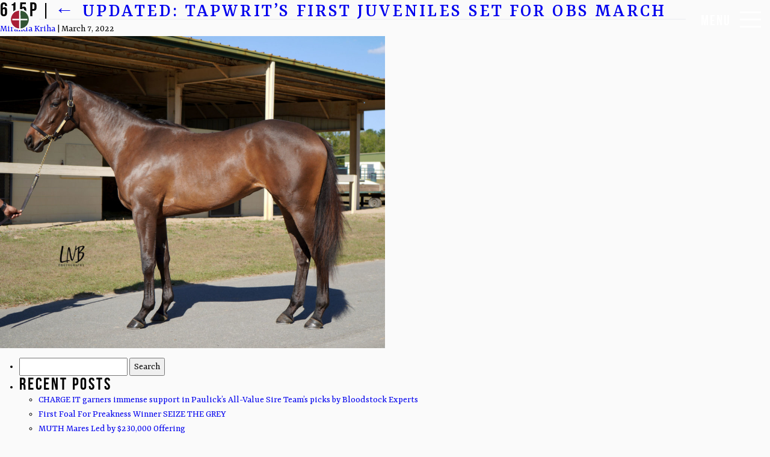

--- FILE ---
content_type: text/html; charset=UTF-8
request_url: https://gainesway.com/tapwrits-first-juveniles-set-for-obs-march/615p/
body_size: 18651
content:
<!DOCTYPE html>

<html lang="en-US">

<head>

    <meta charset="UTF-8" />
    <meta name="viewport" content="width=100, initial-scale=1, user-scalable=no">

    <link rel="apple-touch-icon" sizes="57x57" href="/wp-content/themes/gainesway/favicon/apple-icon-57x57.png">
    <link rel="apple-touch-icon" sizes="60x60" href="/wp-content/themes/gainesway/favicon/apple-icon-60x60.png">
    <link rel="apple-touch-icon" sizes="72x72" href="/wp-content/themes/gainesway/favicon/apple-icon-72x72.png">
    <link rel="apple-touch-icon" sizes="76x76" href="/wp-content/themes/gainesway/favicon/apple-icon-76x76.png">
    <link rel="apple-touch-icon" sizes="114x114" href="/wp-content/themes/gainesway/favicon/apple-icon-114x114.png">
    <link rel="apple-touch-icon" sizes="120x120" href="/wp-content/themes/gainesway/favicon/apple-icon-120x120.png">
    <link rel="apple-touch-icon" sizes="144x144" href="/wp-content/themes/gainesway/favicon/apple-icon-144x144.png">
    <link rel="apple-touch-icon" sizes="152x152" href="/wp-content/themes/gainesway/favicon/apple-icon-152x152.png">
    <link rel="apple-touch-icon" sizes="180x180" href="/wp-content/themes/gainesway/favicon/apple-icon-180x180.png">
    <link rel="icon" type="image/png" sizes="192x192" href="/wp-content/themes/gainesway/favicon/android-icon-192x192.png">
    <link rel="icon" type="image/png" sizes="32x32" href="/wp-content/themes/gainesway/favicon/favicon-32x32.png">
    <link rel="icon" type="image/png" sizes="96x96" href="/wp-content/themes/gainesway/favicon/favicon-96x96.png">
    <link rel="icon" type="image/png" sizes="16x16" href="/wp-content/themes/gainesway/favicon/favicon-16x16.png">
    <link rel="manifest" href="/wp-content/themes/gainesway/favicon/manifest.json">
    <link rel="stylesheet" href="https://use.fontawesome.com/releases/v5.7.2/css/all.css">
    <!-- Add the slick-theme.css if you want default styling -->
    <!-- <link rel="stylesheet" type="text/css" href="//cdn.jsdelivr.net/npm/slick-carousel@1.8.1/slick/slick.css" /> -->
    <!-- Add the slick-theme.css if you want default styling -->
    <!-- <link rel="stylesheet" type="text/css" href="//cdn.jsdelivr.net/npm/slick-carousel@1.8.1/slick/slick-theme.css" /> -->

    <meta name="msapplication-TileColor" content="#ffffff">
    <meta name="msapplication-TileImage" content="/ms-icon-144x144.png">
    <meta name="theme-color" content="#ffffff">
    <meta name="google-site-verification" content="zWBHGW-AiP4XfElkBHxQnJ-uZxd8MDB2VESXLexPz9U" />


    <!-- <link href="https://cdn.jsdelivr.net/npm/bootstrap@5.0.2/dist/css/bootstrap.min.css" rel="stylesheet" integrity="sha384-EVSTQN3/azprG1Anm3QDgpJLIm9Nao0Yz1ztcQTwFspd3yD65VohhpuuCOmLASjC" crossorigin="anonymous"> -->
    <link href="https://fonts.googleapis.com/css?family=Yrsa:300,400,500,600,700" rel="stylesheet">
    <link rel="stylesheet" type="text/css" href="/wp-content/themes/gainesway/styleV8.css?46819" />

    <link rel="stylesheet" type="text/css" href="/wp-content/themes/gainesway/css/weather-icons.min.css" />
    <link rel="stylesheet" type="text/css" href="/wp-content/themes/gainesway/css/weather-icons-wind.min.css" />

    <script src="https://player.vimeo.com/api/player.js"></script>

    
    <meta name='robots' content='index, follow, max-image-preview:large, max-snippet:-1, max-video-preview:-1' />
	<style>img:is([sizes="auto" i], [sizes^="auto," i]) { contain-intrinsic-size: 3000px 1500px }</style>
	
	<!-- This site is optimized with the Yoast SEO plugin v26.2 - https://yoast.com/wordpress/plugins/seo/ -->
	<title>615p</title>
	<link rel="canonical" href="https://gainesway.com/tapwrits-first-juveniles-set-for-obs-march/615p/" />
	<meta property="og:locale" content="en_US" />
	<meta property="og:type" content="article" />
	<meta property="og:title" content="615p" />
	<meta property="og:url" content="https://gainesway.com/tapwrits-first-juveniles-set-for-obs-march/615p/" />
	<meta property="og:site_name" content="Gainesway" />
	<meta property="article:publisher" content="https://www.facebook.com/gainesway/" />
	<meta property="og:image" content="https://gainesway.com/tapwrits-first-juveniles-set-for-obs-march/615p" />
	<meta property="og:image:width" content="1920" />
	<meta property="og:image:height" content="1556" />
	<meta property="og:image:type" content="image/jpeg" />
	<meta name="twitter:card" content="summary_large_image" />
	<script type="application/ld+json" class="yoast-schema-graph">{"@context":"https://schema.org","@graph":[{"@type":"WebPage","@id":"https://gainesway.com/tapwrits-first-juveniles-set-for-obs-march/615p/","url":"https://gainesway.com/tapwrits-first-juveniles-set-for-obs-march/615p/","name":"615p","isPartOf":{"@id":"https://gainesway.com/#website"},"primaryImageOfPage":{"@id":"https://gainesway.com/tapwrits-first-juveniles-set-for-obs-march/615p/#primaryimage"},"image":{"@id":"https://gainesway.com/tapwrits-first-juveniles-set-for-obs-march/615p/#primaryimage"},"thumbnailUrl":"https://gainesway.com/wp-content/uploads/2022/03/615p.jpeg","datePublished":"2022-03-07T21:53:21+00:00","breadcrumb":{"@id":"https://gainesway.com/tapwrits-first-juveniles-set-for-obs-march/615p/#breadcrumb"},"inLanguage":"en-US","potentialAction":[{"@type":"ReadAction","target":["https://gainesway.com/tapwrits-first-juveniles-set-for-obs-march/615p/"]}]},{"@type":"ImageObject","inLanguage":"en-US","@id":"https://gainesway.com/tapwrits-first-juveniles-set-for-obs-march/615p/#primaryimage","url":"https://gainesway.com/wp-content/uploads/2022/03/615p.jpeg","contentUrl":"https://gainesway.com/wp-content/uploads/2022/03/615p.jpeg","width":1920,"height":1556},{"@type":"BreadcrumbList","@id":"https://gainesway.com/tapwrits-first-juveniles-set-for-obs-march/615p/#breadcrumb","itemListElement":[{"@type":"ListItem","position":1,"name":"Home","item":"https://gainesway.com/"},{"@type":"ListItem","position":2,"name":"UPDATED: TAPWRIT’s First Juveniles Set For OBS March","item":"https://gainesway.com/tapwrits-first-juveniles-set-for-obs-march/"},{"@type":"ListItem","position":3,"name":"615p"}]},{"@type":"WebSite","@id":"https://gainesway.com/#website","url":"https://gainesway.com/","name":"Gainesway","description":"","potentialAction":[{"@type":"SearchAction","target":{"@type":"EntryPoint","urlTemplate":"https://gainesway.com/?s={search_term_string}"},"query-input":{"@type":"PropertyValueSpecification","valueRequired":true,"valueName":"search_term_string"}}],"inLanguage":"en-US"}]}</script>
	<!-- / Yoast SEO plugin. -->



<script>
dataLayer = [{"title":"615p","author":"Miranda Kriha","wordcount":0,"logged_in":"false","page_id":19554,"post_date":"2022-03-07 16:53:21"}];
</script>
<link rel='dns-prefetch' href='//kit.fontawesome.com' />
<link rel='dns-prefetch' href='//www.googletagmanager.com' />
<link rel="alternate" type="application/rss+xml" title="Gainesway &raquo; Feed" href="https://gainesway.com/feed/" />
<link rel="alternate" type="application/rss+xml" title="Gainesway &raquo; Comments Feed" href="https://gainesway.com/comments/feed/" />
<script type="text/javascript">
/* <![CDATA[ */
window._wpemojiSettings = {"baseUrl":"https:\/\/s.w.org\/images\/core\/emoji\/16.0.1\/72x72\/","ext":".png","svgUrl":"https:\/\/s.w.org\/images\/core\/emoji\/16.0.1\/svg\/","svgExt":".svg","source":{"concatemoji":"https:\/\/gainesway.com\/wp-includes\/js\/wp-emoji-release.min.js?ver=6.8.3"}};
/*! This file is auto-generated */
!function(s,n){var o,i,e;function c(e){try{var t={supportTests:e,timestamp:(new Date).valueOf()};sessionStorage.setItem(o,JSON.stringify(t))}catch(e){}}function p(e,t,n){e.clearRect(0,0,e.canvas.width,e.canvas.height),e.fillText(t,0,0);var t=new Uint32Array(e.getImageData(0,0,e.canvas.width,e.canvas.height).data),a=(e.clearRect(0,0,e.canvas.width,e.canvas.height),e.fillText(n,0,0),new Uint32Array(e.getImageData(0,0,e.canvas.width,e.canvas.height).data));return t.every(function(e,t){return e===a[t]})}function u(e,t){e.clearRect(0,0,e.canvas.width,e.canvas.height),e.fillText(t,0,0);for(var n=e.getImageData(16,16,1,1),a=0;a<n.data.length;a++)if(0!==n.data[a])return!1;return!0}function f(e,t,n,a){switch(t){case"flag":return n(e,"\ud83c\udff3\ufe0f\u200d\u26a7\ufe0f","\ud83c\udff3\ufe0f\u200b\u26a7\ufe0f")?!1:!n(e,"\ud83c\udde8\ud83c\uddf6","\ud83c\udde8\u200b\ud83c\uddf6")&&!n(e,"\ud83c\udff4\udb40\udc67\udb40\udc62\udb40\udc65\udb40\udc6e\udb40\udc67\udb40\udc7f","\ud83c\udff4\u200b\udb40\udc67\u200b\udb40\udc62\u200b\udb40\udc65\u200b\udb40\udc6e\u200b\udb40\udc67\u200b\udb40\udc7f");case"emoji":return!a(e,"\ud83e\udedf")}return!1}function g(e,t,n,a){var r="undefined"!=typeof WorkerGlobalScope&&self instanceof WorkerGlobalScope?new OffscreenCanvas(300,150):s.createElement("canvas"),o=r.getContext("2d",{willReadFrequently:!0}),i=(o.textBaseline="top",o.font="600 32px Arial",{});return e.forEach(function(e){i[e]=t(o,e,n,a)}),i}function t(e){var t=s.createElement("script");t.src=e,t.defer=!0,s.head.appendChild(t)}"undefined"!=typeof Promise&&(o="wpEmojiSettingsSupports",i=["flag","emoji"],n.supports={everything:!0,everythingExceptFlag:!0},e=new Promise(function(e){s.addEventListener("DOMContentLoaded",e,{once:!0})}),new Promise(function(t){var n=function(){try{var e=JSON.parse(sessionStorage.getItem(o));if("object"==typeof e&&"number"==typeof e.timestamp&&(new Date).valueOf()<e.timestamp+604800&&"object"==typeof e.supportTests)return e.supportTests}catch(e){}return null}();if(!n){if("undefined"!=typeof Worker&&"undefined"!=typeof OffscreenCanvas&&"undefined"!=typeof URL&&URL.createObjectURL&&"undefined"!=typeof Blob)try{var e="postMessage("+g.toString()+"("+[JSON.stringify(i),f.toString(),p.toString(),u.toString()].join(",")+"));",a=new Blob([e],{type:"text/javascript"}),r=new Worker(URL.createObjectURL(a),{name:"wpTestEmojiSupports"});return void(r.onmessage=function(e){c(n=e.data),r.terminate(),t(n)})}catch(e){}c(n=g(i,f,p,u))}t(n)}).then(function(e){for(var t in e)n.supports[t]=e[t],n.supports.everything=n.supports.everything&&n.supports[t],"flag"!==t&&(n.supports.everythingExceptFlag=n.supports.everythingExceptFlag&&n.supports[t]);n.supports.everythingExceptFlag=n.supports.everythingExceptFlag&&!n.supports.flag,n.DOMReady=!1,n.readyCallback=function(){n.DOMReady=!0}}).then(function(){return e}).then(function(){var e;n.supports.everything||(n.readyCallback(),(e=n.source||{}).concatemoji?t(e.concatemoji):e.wpemoji&&e.twemoji&&(t(e.twemoji),t(e.wpemoji)))}))}((window,document),window._wpemojiSettings);
/* ]]> */
</script>
<link rel='stylesheet' id='formidable-css' href='https://gainesway.com/wp-content/plugins/formidable/css/formidableforms.css?ver=10252023' type='text/css' media='all' />
<link rel='stylesheet' id='twb-open-sans-css' href='https://fonts.googleapis.com/css?family=Open+Sans%3A300%2C400%2C500%2C600%2C700%2C800&#038;display=swap&#038;ver=6.8.3' type='text/css' media='all' />
<link rel='stylesheet' id='twbbwg-global-css' href='https://gainesway.com/wp-content/plugins/photo-gallery/booster/assets/css/global.css?ver=1.0.0' type='text/css' media='all' />
<style id='wp-emoji-styles-inline-css' type='text/css'>

	img.wp-smiley, img.emoji {
		display: inline !important;
		border: none !important;
		box-shadow: none !important;
		height: 1em !important;
		width: 1em !important;
		margin: 0 0.07em !important;
		vertical-align: -0.1em !important;
		background: none !important;
		padding: 0 !important;
	}
</style>
<link rel='stylesheet' id='wp-block-library-css' href='https://gainesway.com/wp-includes/css/dist/block-library/style.min.css?ver=6.8.3' type='text/css' media='all' />
<style id='classic-theme-styles-inline-css' type='text/css'>
/*! This file is auto-generated */
.wp-block-button__link{color:#fff;background-color:#32373c;border-radius:9999px;box-shadow:none;text-decoration:none;padding:calc(.667em + 2px) calc(1.333em + 2px);font-size:1.125em}.wp-block-file__button{background:#32373c;color:#fff;text-decoration:none}
</style>
<style id='global-styles-inline-css' type='text/css'>
:root{--wp--preset--aspect-ratio--square: 1;--wp--preset--aspect-ratio--4-3: 4/3;--wp--preset--aspect-ratio--3-4: 3/4;--wp--preset--aspect-ratio--3-2: 3/2;--wp--preset--aspect-ratio--2-3: 2/3;--wp--preset--aspect-ratio--16-9: 16/9;--wp--preset--aspect-ratio--9-16: 9/16;--wp--preset--color--black: #000000;--wp--preset--color--cyan-bluish-gray: #abb8c3;--wp--preset--color--white: #ffffff;--wp--preset--color--pale-pink: #f78da7;--wp--preset--color--vivid-red: #cf2e2e;--wp--preset--color--luminous-vivid-orange: #ff6900;--wp--preset--color--luminous-vivid-amber: #fcb900;--wp--preset--color--light-green-cyan: #7bdcb5;--wp--preset--color--vivid-green-cyan: #00d084;--wp--preset--color--pale-cyan-blue: #8ed1fc;--wp--preset--color--vivid-cyan-blue: #0693e3;--wp--preset--color--vivid-purple: #9b51e0;--wp--preset--gradient--vivid-cyan-blue-to-vivid-purple: linear-gradient(135deg,rgba(6,147,227,1) 0%,rgb(155,81,224) 100%);--wp--preset--gradient--light-green-cyan-to-vivid-green-cyan: linear-gradient(135deg,rgb(122,220,180) 0%,rgb(0,208,130) 100%);--wp--preset--gradient--luminous-vivid-amber-to-luminous-vivid-orange: linear-gradient(135deg,rgba(252,185,0,1) 0%,rgba(255,105,0,1) 100%);--wp--preset--gradient--luminous-vivid-orange-to-vivid-red: linear-gradient(135deg,rgba(255,105,0,1) 0%,rgb(207,46,46) 100%);--wp--preset--gradient--very-light-gray-to-cyan-bluish-gray: linear-gradient(135deg,rgb(238,238,238) 0%,rgb(169,184,195) 100%);--wp--preset--gradient--cool-to-warm-spectrum: linear-gradient(135deg,rgb(74,234,220) 0%,rgb(151,120,209) 20%,rgb(207,42,186) 40%,rgb(238,44,130) 60%,rgb(251,105,98) 80%,rgb(254,248,76) 100%);--wp--preset--gradient--blush-light-purple: linear-gradient(135deg,rgb(255,206,236) 0%,rgb(152,150,240) 100%);--wp--preset--gradient--blush-bordeaux: linear-gradient(135deg,rgb(254,205,165) 0%,rgb(254,45,45) 50%,rgb(107,0,62) 100%);--wp--preset--gradient--luminous-dusk: linear-gradient(135deg,rgb(255,203,112) 0%,rgb(199,81,192) 50%,rgb(65,88,208) 100%);--wp--preset--gradient--pale-ocean: linear-gradient(135deg,rgb(255,245,203) 0%,rgb(182,227,212) 50%,rgb(51,167,181) 100%);--wp--preset--gradient--electric-grass: linear-gradient(135deg,rgb(202,248,128) 0%,rgb(113,206,126) 100%);--wp--preset--gradient--midnight: linear-gradient(135deg,rgb(2,3,129) 0%,rgb(40,116,252) 100%);--wp--preset--font-size--small: 13px;--wp--preset--font-size--medium: 20px;--wp--preset--font-size--large: 36px;--wp--preset--font-size--x-large: 42px;--wp--preset--spacing--20: 0.44rem;--wp--preset--spacing--30: 0.67rem;--wp--preset--spacing--40: 1rem;--wp--preset--spacing--50: 1.5rem;--wp--preset--spacing--60: 2.25rem;--wp--preset--spacing--70: 3.38rem;--wp--preset--spacing--80: 5.06rem;--wp--preset--shadow--natural: 6px 6px 9px rgba(0, 0, 0, 0.2);--wp--preset--shadow--deep: 12px 12px 50px rgba(0, 0, 0, 0.4);--wp--preset--shadow--sharp: 6px 6px 0px rgba(0, 0, 0, 0.2);--wp--preset--shadow--outlined: 6px 6px 0px -3px rgba(255, 255, 255, 1), 6px 6px rgba(0, 0, 0, 1);--wp--preset--shadow--crisp: 6px 6px 0px rgba(0, 0, 0, 1);}:where(.is-layout-flex){gap: 0.5em;}:where(.is-layout-grid){gap: 0.5em;}body .is-layout-flex{display: flex;}.is-layout-flex{flex-wrap: wrap;align-items: center;}.is-layout-flex > :is(*, div){margin: 0;}body .is-layout-grid{display: grid;}.is-layout-grid > :is(*, div){margin: 0;}:where(.wp-block-columns.is-layout-flex){gap: 2em;}:where(.wp-block-columns.is-layout-grid){gap: 2em;}:where(.wp-block-post-template.is-layout-flex){gap: 1.25em;}:where(.wp-block-post-template.is-layout-grid){gap: 1.25em;}.has-black-color{color: var(--wp--preset--color--black) !important;}.has-cyan-bluish-gray-color{color: var(--wp--preset--color--cyan-bluish-gray) !important;}.has-white-color{color: var(--wp--preset--color--white) !important;}.has-pale-pink-color{color: var(--wp--preset--color--pale-pink) !important;}.has-vivid-red-color{color: var(--wp--preset--color--vivid-red) !important;}.has-luminous-vivid-orange-color{color: var(--wp--preset--color--luminous-vivid-orange) !important;}.has-luminous-vivid-amber-color{color: var(--wp--preset--color--luminous-vivid-amber) !important;}.has-light-green-cyan-color{color: var(--wp--preset--color--light-green-cyan) !important;}.has-vivid-green-cyan-color{color: var(--wp--preset--color--vivid-green-cyan) !important;}.has-pale-cyan-blue-color{color: var(--wp--preset--color--pale-cyan-blue) !important;}.has-vivid-cyan-blue-color{color: var(--wp--preset--color--vivid-cyan-blue) !important;}.has-vivid-purple-color{color: var(--wp--preset--color--vivid-purple) !important;}.has-black-background-color{background-color: var(--wp--preset--color--black) !important;}.has-cyan-bluish-gray-background-color{background-color: var(--wp--preset--color--cyan-bluish-gray) !important;}.has-white-background-color{background-color: var(--wp--preset--color--white) !important;}.has-pale-pink-background-color{background-color: var(--wp--preset--color--pale-pink) !important;}.has-vivid-red-background-color{background-color: var(--wp--preset--color--vivid-red) !important;}.has-luminous-vivid-orange-background-color{background-color: var(--wp--preset--color--luminous-vivid-orange) !important;}.has-luminous-vivid-amber-background-color{background-color: var(--wp--preset--color--luminous-vivid-amber) !important;}.has-light-green-cyan-background-color{background-color: var(--wp--preset--color--light-green-cyan) !important;}.has-vivid-green-cyan-background-color{background-color: var(--wp--preset--color--vivid-green-cyan) !important;}.has-pale-cyan-blue-background-color{background-color: var(--wp--preset--color--pale-cyan-blue) !important;}.has-vivid-cyan-blue-background-color{background-color: var(--wp--preset--color--vivid-cyan-blue) !important;}.has-vivid-purple-background-color{background-color: var(--wp--preset--color--vivid-purple) !important;}.has-black-border-color{border-color: var(--wp--preset--color--black) !important;}.has-cyan-bluish-gray-border-color{border-color: var(--wp--preset--color--cyan-bluish-gray) !important;}.has-white-border-color{border-color: var(--wp--preset--color--white) !important;}.has-pale-pink-border-color{border-color: var(--wp--preset--color--pale-pink) !important;}.has-vivid-red-border-color{border-color: var(--wp--preset--color--vivid-red) !important;}.has-luminous-vivid-orange-border-color{border-color: var(--wp--preset--color--luminous-vivid-orange) !important;}.has-luminous-vivid-amber-border-color{border-color: var(--wp--preset--color--luminous-vivid-amber) !important;}.has-light-green-cyan-border-color{border-color: var(--wp--preset--color--light-green-cyan) !important;}.has-vivid-green-cyan-border-color{border-color: var(--wp--preset--color--vivid-green-cyan) !important;}.has-pale-cyan-blue-border-color{border-color: var(--wp--preset--color--pale-cyan-blue) !important;}.has-vivid-cyan-blue-border-color{border-color: var(--wp--preset--color--vivid-cyan-blue) !important;}.has-vivid-purple-border-color{border-color: var(--wp--preset--color--vivid-purple) !important;}.has-vivid-cyan-blue-to-vivid-purple-gradient-background{background: var(--wp--preset--gradient--vivid-cyan-blue-to-vivid-purple) !important;}.has-light-green-cyan-to-vivid-green-cyan-gradient-background{background: var(--wp--preset--gradient--light-green-cyan-to-vivid-green-cyan) !important;}.has-luminous-vivid-amber-to-luminous-vivid-orange-gradient-background{background: var(--wp--preset--gradient--luminous-vivid-amber-to-luminous-vivid-orange) !important;}.has-luminous-vivid-orange-to-vivid-red-gradient-background{background: var(--wp--preset--gradient--luminous-vivid-orange-to-vivid-red) !important;}.has-very-light-gray-to-cyan-bluish-gray-gradient-background{background: var(--wp--preset--gradient--very-light-gray-to-cyan-bluish-gray) !important;}.has-cool-to-warm-spectrum-gradient-background{background: var(--wp--preset--gradient--cool-to-warm-spectrum) !important;}.has-blush-light-purple-gradient-background{background: var(--wp--preset--gradient--blush-light-purple) !important;}.has-blush-bordeaux-gradient-background{background: var(--wp--preset--gradient--blush-bordeaux) !important;}.has-luminous-dusk-gradient-background{background: var(--wp--preset--gradient--luminous-dusk) !important;}.has-pale-ocean-gradient-background{background: var(--wp--preset--gradient--pale-ocean) !important;}.has-electric-grass-gradient-background{background: var(--wp--preset--gradient--electric-grass) !important;}.has-midnight-gradient-background{background: var(--wp--preset--gradient--midnight) !important;}.has-small-font-size{font-size: var(--wp--preset--font-size--small) !important;}.has-medium-font-size{font-size: var(--wp--preset--font-size--medium) !important;}.has-large-font-size{font-size: var(--wp--preset--font-size--large) !important;}.has-x-large-font-size{font-size: var(--wp--preset--font-size--x-large) !important;}
:where(.wp-block-post-template.is-layout-flex){gap: 1.25em;}:where(.wp-block-post-template.is-layout-grid){gap: 1.25em;}
:where(.wp-block-columns.is-layout-flex){gap: 2em;}:where(.wp-block-columns.is-layout-grid){gap: 2em;}
:root :where(.wp-block-pullquote){font-size: 1.5em;line-height: 1.6;}
</style>
<link rel='stylesheet' id='bwg_fonts-css' href='https://gainesway.com/wp-content/plugins/photo-gallery/css/bwg-fonts/fonts.css?ver=0.0.1' type='text/css' media='all' />
<link rel='stylesheet' id='sumoselect-css' href='https://gainesway.com/wp-content/plugins/photo-gallery/css/sumoselect.min.css?ver=3.4.6' type='text/css' media='all' />
<link rel='stylesheet' id='mCustomScrollbar-css' href='https://gainesway.com/wp-content/plugins/photo-gallery/css/jquery.mCustomScrollbar.min.css?ver=3.1.5' type='text/css' media='all' />
<link rel='stylesheet' id='bwg_googlefonts-css' href='https://fonts.googleapis.com/css?family=Ubuntu&#038;subset=greek,latin,greek-ext,vietnamese,cyrillic-ext,latin-ext,cyrillic' type='text/css' media='all' />
<link rel='stylesheet' id='bwg_frontend-css' href='https://gainesway.com/wp-content/plugins/photo-gallery/css/styles.min.css?ver=1.8.35' type='text/css' media='all' />
<link rel='stylesheet' id='slickcss-css' href='https://gainesway.com/wp-content/themes/gainesway/css/slick.css?ver=all' type='text/css' media='all' />
<link rel='stylesheet' id='slickcsstheme-css' href='https://gainesway.com/wp-content/themes/gainesway/css/slick-theme.css?ver=all' type='text/css' media='all' />
<link rel='stylesheet' id='tablepress-default-css' href='https://gainesway.com/wp-content/plugins/tablepress/css/build/default.css?ver=3.2.4' type='text/css' media='all' />
<script type="text/javascript" src="https://gainesway.com/wp-includes/js/jquery/jquery.min.js?ver=3.7.1" id="jquery-core-js"></script>
<script type="text/javascript" src="https://gainesway.com/wp-includes/js/jquery/jquery-migrate.min.js?ver=3.4.1" id="jquery-migrate-js"></script>
<script type="text/javascript" src="https://gainesway.com/wp-content/plugins/photo-gallery/booster/assets/js/circle-progress.js?ver=1.2.2" id="twbbwg-circle-js"></script>
<script type="text/javascript" id="twbbwg-global-js-extra">
/* <![CDATA[ */
var twb = {"nonce":"5c2ea27380","ajax_url":"https:\/\/gainesway.com\/wp-admin\/admin-ajax.php","plugin_url":"https:\/\/gainesway.com\/wp-content\/plugins\/photo-gallery\/booster","href":"https:\/\/gainesway.com\/wp-admin\/admin.php?page=twbbwg_photo-gallery"};
var twb = {"nonce":"5c2ea27380","ajax_url":"https:\/\/gainesway.com\/wp-admin\/admin-ajax.php","plugin_url":"https:\/\/gainesway.com\/wp-content\/plugins\/photo-gallery\/booster","href":"https:\/\/gainesway.com\/wp-admin\/admin.php?page=twbbwg_photo-gallery"};
/* ]]> */
</script>
<script type="text/javascript" src="https://gainesway.com/wp-content/plugins/photo-gallery/booster/assets/js/global.js?ver=1.0.0" id="twbbwg-global-js"></script>
<script type="text/javascript" src="https://gainesway.com/wp-content/plugins/photo-gallery/js/jquery.sumoselect.min.js?ver=3.4.6" id="sumoselect-js"></script>
<script type="text/javascript" src="https://gainesway.com/wp-content/plugins/photo-gallery/js/tocca.min.js?ver=2.0.9" id="bwg_mobile-js"></script>
<script type="text/javascript" src="https://gainesway.com/wp-content/plugins/photo-gallery/js/jquery.mCustomScrollbar.concat.min.js?ver=3.1.5" id="mCustomScrollbar-js"></script>
<script type="text/javascript" src="https://gainesway.com/wp-content/plugins/photo-gallery/js/jquery.fullscreen.min.js?ver=0.6.0" id="jquery-fullscreen-js"></script>
<script type="text/javascript" id="bwg_frontend-js-extra">
/* <![CDATA[ */
var bwg_objectsL10n = {"bwg_field_required":"field is required.","bwg_mail_validation":"This is not a valid email address.","bwg_search_result":"There are no images matching your search.","bwg_select_tag":"Select Tag","bwg_order_by":"Order By","bwg_search":"Search","bwg_show_ecommerce":"Show Ecommerce","bwg_hide_ecommerce":"Hide Ecommerce","bwg_show_comments":"Show Comments","bwg_hide_comments":"Hide Comments","bwg_restore":"Restore","bwg_maximize":"Maximize","bwg_fullscreen":"Fullscreen","bwg_exit_fullscreen":"Exit Fullscreen","bwg_search_tag":"SEARCH...","bwg_tag_no_match":"No tags found","bwg_all_tags_selected":"All tags selected","bwg_tags_selected":"tags selected","play":"Play","pause":"Pause","is_pro":"","bwg_play":"Play","bwg_pause":"Pause","bwg_hide_info":"Hide info","bwg_show_info":"Show info","bwg_hide_rating":"Hide rating","bwg_show_rating":"Show rating","ok":"Ok","cancel":"Cancel","select_all":"Select all","lazy_load":"0","lazy_loader":"https:\/\/gainesway.com\/wp-content\/plugins\/photo-gallery\/images\/ajax_loader.png","front_ajax":"0","bwg_tag_see_all":"see all tags","bwg_tag_see_less":"see less tags"};
/* ]]> */
</script>
<script type="text/javascript" src="https://gainesway.com/wp-content/plugins/photo-gallery/js/scripts.min.js?ver=1.8.35" id="bwg_frontend-js"></script>
<script type="text/javascript" src="https://kit.fontawesome.com/3052edd555.js" id="font-awesome-kit-js"></script>

<!-- Google tag (gtag.js) snippet added by Site Kit -->
<!-- Google Analytics snippet added by Site Kit -->
<script type="text/javascript" src="https://www.googletagmanager.com/gtag/js?id=GT-NGWV73WD" id="google_gtagjs-js" async></script>
<script type="text/javascript" id="google_gtagjs-js-after">
/* <![CDATA[ */
window.dataLayer = window.dataLayer || [];function gtag(){dataLayer.push(arguments);}
gtag("set","linker",{"domains":["gainesway.com"]});
gtag("js", new Date());
gtag("set", "developer_id.dZTNiMT", true);
gtag("config", "GT-NGWV73WD");
/* ]]> */
</script>
<link rel="https://api.w.org/" href="https://gainesway.com/wp-json/" /><link rel="alternate" title="JSON" type="application/json" href="https://gainesway.com/wp-json/wp/v2/media/19554" /><link rel="EditURI" type="application/rsd+xml" title="RSD" href="https://gainesway.com/xmlrpc.php?rsd" />
<link rel='shortlink' href='https://gainesway.com/?p=19554' />
<link rel="alternate" title="oEmbed (JSON)" type="application/json+oembed" href="https://gainesway.com/wp-json/oembed/1.0/embed?url=https%3A%2F%2Fgainesway.com%2Ftapwrits-first-juveniles-set-for-obs-march%2F615p%2F" />
<link rel="alternate" title="oEmbed (XML)" type="text/xml+oembed" href="https://gainesway.com/wp-json/oembed/1.0/embed?url=https%3A%2F%2Fgainesway.com%2Ftapwrits-first-juveniles-set-for-obs-march%2F615p%2F&#038;format=xml" />
<meta name="generator" content="Site Kit by Google 1.164.0" /><script>document.documentElement.className += " js";</script>
<style type="text/css">.recentcomments a{display:inline !important;padding:0 !important;margin:0 !important;}</style>
    
    <!-- <script src="https://kit.fontawesome.com/3052edd555.js" crossorigin="anonymous"></script> -->

</head>

<body class="attachment wp-singular attachment-template-default single single-attachment postid-19554 attachmentid-19554 attachment-jpeg wp-theme-gainesway">

    <a href="/" class="logo">
        <!-- <svg version="1.1" x="0px" y="0px" viewBox="0 0 711.4 153.8" style="enable-background:new 0 0 711.4 153.8;" xml:space="preserve">
            <path fill="#ffffff" class="letter letter-G" d="M282.5,90.5c-3.5,0.2-6.9,0.5-10.4,0.5c-3.5,0-6.9-0.2-10.4-0.5v2.2c4.8,0.3,5.7,0.9,5.7,5.6v12.1
      		c0,6.3-12.3,8-17,8c-26.9,0-42.8-17.7-42.8-44.2c0-21.5,15.1-37.3,36.7-37.3c13.2,0,21.7,4.6,24.1,12.1l2.2,0.4V34.8l-3.7,1.6
      		c-8.9-2.6-14.2-3.3-23.5-3.3c-26.4,0-47.5,16.8-47.5,44.2c0,30.6,24.3,45.2,51.9,45.2c10.4,0,19.9-4.1,29.6-4.6V97.9
      		c0-4,1.6-5.2,5.2-5.2V90.5z" />
            <path fill="#ffffff" class="letter letter-A1" d="M336,110.6l-21.8-61h-1.7l-24.3,61c-1.8,4.4-2.5,6.8-7.5,8.4v1.8c3.1,0,5.7-0.4,8.3-0.4c2.5,0,5.1,0.4,7.6,0.4
      		v-1.8c-2.5-0.9-4.3-2.2-4.3-4c0-1,0-3.5,0.7-5.4l3.2-8.8h28.1l3.9,10.6c0.5,1.4,1.1,2.7,1.1,4.3c0,1.2-2.2,2.5-3.5,3.4v1.8
      		c3,0,6-0.4,9-0.4s6,0.4,9,0.4v-1.8C339.1,117.2,337.7,115.4,336,110.6z M297.8,96.7l13.4-32.7L323,96.7H297.8z" />
            <path fill="#ffffff" class="letter letter-I" d="M345.3,50.8v1.8c3.9,0,5,2.9,5,6l0.5,54.4c0,3.1-1.6,6-4.4,6v1.8c2,0,5-0.4,8-0.4c3.4,0,6.4,0.4,8.5,0.4v-1.8
      		c-3,0-4.6-2.9-4.6-6l0.5-54.4c0-3.1,1.1-6,5-6v-1.8c-3,0-6,0.4-9.4,0.4C351.4,51.2,348.4,50.8,345.3,50.8z" />
            <path fill="#ffffff" class="letter letter-N" d="M419.1,50.8v1.8c6.5,1.3,7.7,2.7,7.7,20.3V106l-43.1-44.6c-3.3-3.4-6.2-7.2-9.4-10.6h-2.2v60.4
      		c0,5.1-1.2,6.5-6.3,7.8v1.8c2.5,0,5.4-0.4,9.2-0.4c2.9,0,5.8,0.4,9.1,0.4v-1.8c-5.8-1.3-7-2.7-7-13.3V67.5l51.6,53.3h2.2V60.4
      		c0-5.1,1.2-6.5,6.6-7.8v-1.8c-2.9,0-5.8,0.4-8.7,0.4C425.9,51.2,423,50.8,419.1,50.8z" />
            <path fill="#ffffff" class="letter letter-E" d="M473.3,117h-20.9V86.6H470c5.6,0,7.5,1.3,8.6,5h1.8c-0.1-2.2-0.3-4.5-0.3-6.8c0-2.3,0.2-4.6,0.3-6.7h-1.8
      		c-1.1,3.8-3,5.1-8.6,5.1h-17.6V73.1c0-5.9,0.2-14.1,0.8-18.5h15.7c8.4,0,12.1,2.6,13.1,7.1h1.8V49.6H482c-0.5,1-1.1,1.6-3.3,1.6
      		h-40V53c5.2,0.2,5.6,1,5.6,32.1V113c0,4.4-1.5,5.8-5.6,6v1.4h32.3c6.4,0,9.8,0.2,13.4,0.9l1.5-10.9l-1.6-0.3
      		C482.5,114.1,479.7,117,473.3,117z" />
            <path fill="#ffffff" class="letter letter-S" d="M496.3,66.1c0-9.1,7.8-13.3,16-13.3c6.3,0,13.6,2.9,15.7,9.4h1.8L529.3,51c-5.2,0.2-10.2-1.4-15.5-1.4
      		c-13.1,0-24.6,5.9-24.6,20.5c0,25.9,35.4,14.8,35.4,36c0,8.8-6.9,12.8-14.9,12.8c-6.7,0-14.8-3-17.1-10.1h-1.8l0.4,10.4
      		c6.2,1.8,12.4,2.9,18.6,2.9c12.3,0,21.8-6.8,21.8-19.9C531.7,78.2,496.3,87.7,496.3,66.1z" />
            <path fill="#ffffff" class="letter letter-W" d="M629,52.6v-1.8c-2.8,0-5.6,0.4-8.4,0.4s-5.6-0.4-8.4-0.4v1.8c3.7,0.7,4.3,1.9,4.3,4c0,1.9-0.4,4.2-1.5,6.5
      		l-20.6,45.7l-9.6-22.5l12-24.9c2.1-4.2,5.2-8.5,8.7-8.8v-1.8c-2.6,0-5.2,0.4-7.8,0.4c-2.6,0-5.2-0.4-7.8-0.4v1.8
      		c3.1,0.8,3.5,1.8,3.5,4c0,1-0.2,2.2-0.9,3.7l-9.8,20.8l-8.9-22.6c-0.6-1.7-0.9-2.9-0.9-3.6c0.1-1.2,1.2-2.1,3.8-2.3v-1.8
      		c-3.1,0-6.2,0.4-9.2,0.4c-3.1,0-6.2-0.4-9.3-0.4v1.8c3.9,0.6,4.8,2.1,5.8,4.2L578.1,90l-9.6,19.5l-21.1-50
      		c-1.2-2.9-1.3-3.8-1.3-4.5c0-1.4,1.5-2.1,3.4-2.4v-1.8c-2.8,0-5.8,0.4-8.8,0.4c-3,0-6-0.4-9-0.4v1.8c2.3,1,3.7,1.9,6.1,7.5l27,62h2
      		l13.5-27.3l10.6,27.3h2l18.3-40.8C619.1,63.6,624,54.2,629,52.6z" />
            <path fill="#ffffff" class="letter letter-A2" d="M661,110.6l-21.8-61h-1.7l-24.3,61c-1.8,4.4-2.5,6.8-7.5,8.4v1.8c3.1,0,5.7-0.4,8.3-0.4c2.5,0,5.1,0.4,7.6,0.4
      		v-1.8c-2.5-0.9-4.3-2.2-4.3-4c0-1,0-3.5,0.7-5.4l3.2-8.8h28.1l3.9,10.6c0.5,1.4,1.1,2.7,1.1,4.3c0,1.2-2.2,2.5-3.5,3.4v1.8
      		c3,0,6-0.4,9-0.4c3,0,6,0.4,9,0.4v-1.8C664.1,117.2,662.7,115.4,661,110.6z M622.8,96.7l13.4-32.7L648,96.7H622.8z" />
            <path fill="#ffffff" class="letter letter-Y" d="M703.6,51.2c-2.6,0-5.2-0.4-7.8-0.4v1.8c1.6,0.2,3.3,0.6,3.3,2.6c0,0.7-0.7,2.5-2.3,4.9l-15,23.9l-14.6-24.5
      		c-0.9-1.6-1.3-3.1-1.3-3.7c0-1.8,1.3-2.7,3.6-3.2v-1.8c-3.1,0-6.2,0.4-9.3,0.4c-3.1,0-6.2-0.4-9.3-0.4v1.8c2.9,1.2,5.6,3.5,7.8,7.2
      		l17.8,28.7V113c0,3.1-1.3,6-5.1,6v1.8c2.9,0,5.9-0.4,8.9-0.4c3.4,0,6.4,0.4,9.1,0.4v-1.8c-3.6,0-4.9-2.9-4.9-6V86.6l9.4-15
      		c3.8-6,12.4-17.3,17.5-19.1v-1.8C708.8,50.8,706.2,51.2,703.6,51.2z" />
            <path fill="#ffffff" class="logo-circle" d="M76.9,0C34.5,0,0,34.5,0,76.9c0,42.4,34.5,76.9,76.9,76.9c42.4,0,76.9-34.5,76.9-76.9
      		C153.8,34.5,119.3,0,76.9,0z M7.8,76.9c0-36.8,28.9-67,65.2-69V73H22.1v7.8H73v65.1C36.7,143.9,7.8,113.7,7.8,76.9z M80.8,145.9
      		V80.8h50.9V73H80.8V7.9c36.3,2,65.2,32.2,65.2,69C146,113.7,117.1,143.9,80.8,145.9z" />
        </svg> -->
        <svg version="1.1" id="Layer_1" xmlns="http://www.w3.org/2000/svg" xmlns:xlink="http://www.w3.org/1999/xlink" x="0px" y="0px" viewBox="0 0 685 666" style="enable-background:new 0 0 685 666;" xml:space="preserve">
            <style type="text/css">
                .st0 {
                    fill: #FAFBFB;
                }

                .st1 {
                    fill: #325433;
                }

                .st2 {
                    fill: #A81E36;
                }
            </style>
            <g id="XMLID_1_">
                <g>
                    <path class="st0" d="M342.5,665.9C158.9,665.9,9.6,516.6,9.6,333C9.6,149.4,158.9,0.1,342.5,0.1c183.6,0,332.9,149.4,332.9,332.9
			C675.4,516.6,526.1,665.9,342.5,665.9z M367.7,614.4C512.7,601.7,625,479.8,625,333c0-146.8-112.3-268.7-257.3-281.4v256.2h214.6
			v50.4H367.7V614.4z M317.3,51.6C172.3,64.3,60,186.2,60,333c0,146.8,112.3,268.7,257.3,281.4V358.2H102.7v-50.4h214.6V51.6z" />
                    <path class="st0" d="M342.5,8.8c178.7,0,324.2,145.4,324.2,324.2S521.2,657.2,342.5,657.2S18.3,511.7,18.3,333
			S163.8,8.8,342.5,8.8z M573.5,316.6v32.9H358.9v274.4c153-8.4,274.8-135.7,274.8-290.9S512,50.6,358.9,42.1v274.4H573.5z
			 M326.1,623.9V349.4H111.5v-32.9h214.6V42.1C173,50.6,51.2,177.9,51.2,333S173,615.4,326.1,623.9z" />
                </g>
                <path class="st1" d="M367.7,358.2h214.6v-50.4H367.7V51.6C512.7,64.3,625,186.2,625,333c0,146.8-112.3,268.7-257.3,281.4V358.2z" />
                <path class="st2" d="M317.3,614.4C172.3,601.7,60,479.8,60,333C60,186.2,172.3,64.3,317.3,51.6v256.2H102.7v50.4h214.6V614.4z" />
            </g>
        </svg>
    </a>

    <a class="menu-icon">
        <h6 class="text-white menu-word">MENU</h6>
        <!-- <svg version="1.1" x="0px" y="0px" viewBox="0 0 334.2 83.7" style="enable-background:new 0 0 334.2 83.7;" xml:space="preserve">
        <path fill="#ffffff" class="letter letter-M" d="M27.8,80.1c0.2,0,0.4,0.2,0.4,0.5V82c0,0.3-0.1,0.5-0.4,0.5H0.5C0.2,82.4,0,82.3,0,82v-1.4c0-0.3,0.2-0.5,0.5-0.5
        	c6.4,0,9.9-2.7,10.4-8.2c0.2-1.6,0.3-4.3,0.5-8c0.2-3.7,0.7-11.7,1.5-24c0.9-12.3,1.3-22.2,1.3-29.8V7.8c0-1.6-0.9-2.9-2.7-3.9
        	C9.8,2.9,8.5,2.3,7.7,2.3c-0.8,0-1.2-0.2-1.2-0.5V0.5C6.4,0.2,6.6,0,6.9,0h16.9c0.7,0.1,1.3,0.5,1.8,1.3L53,62.4
        	c0.2,0.3,0.4,0.5,0.5,0.7c0.1,0.2,0.4,0.3,0.9,0.3c0.5,0,0.8-0.4,1.1-1l27.1-60C83.4,0.8,84.1,0,84.8,0h17c0.3,0,0.5,0.2,0.5,0.5
        	v1.4c0,0.3-0.1,0.5-0.3,0.5c-1.2,0-2.6,0.4-4.3,1.2c-2.6,1.2-3.9,2.9-3.9,5.2l3.5,64.6c0.1,2,1.1,3.7,3.2,4.9c2,1.2,4.7,1.9,8,1.9
        	c0.3,0,0.5,0.2,0.5,0.5V82c0,0.3-0.2,0.5-0.5,0.5H75.1c-0.3,0-0.5-0.2-0.5-0.5v-1.4c0-0.3,0.2-0.5,0.5-0.5c7,0,10.5-1.7,10.5-5.1
        	l-3.1-55.8c0-0.4-0.1-0.6-0.3-0.6s-0.3,0.2-0.4,0.5L52.7,82c-0.2,0.3-0.6,0.4-1.3,0.4c-0.7,0-1.2-0.2-1.3-0.5l-28.6-63
        	c-0.2-0.5-0.5-0.8-0.7-0.8c-0.2,0-0.3,0.4-0.3,1.3c0,1.8-0.5,10.3-1.4,25.4c-0.9,15.1-1.4,24.6-1.4,28.3v2.4
        	c0.5,2.2,2.7,3.7,6.6,4.3C25.3,80,26.5,80.1,27.8,80.1z"/>
        <path fill="#ffffff" class="letter letter-E" d="M111.6,82.1v-1.3c0-0.3,0.1-0.4,0.4-0.4h1.1c1.3-0.1,2.7-0.2,4.1-0.2c1.4,0,2.7-0.2,3.8-0.5c2.6-0.8,3.9-2.7,3.9-5.7V23.5
        	c0-3.2-1.9-5.2-5.6-6c-1.1-0.2-2.1-0.4-3.2-0.6h-1c-0.3,0-0.4-0.1-0.4-0.4v-1.1c0-0.3,0.1-0.4,0.4-0.4h45.5c0.6,0,1,0.1,1.2,0.3
        	c0.3,0.2,0.4,0.7,0.5,1.4l0.9,13.9c0,0.3-0.2,0.5-0.7,0.5s-0.8-0.1-1.1-0.4c-0.2-0.3-0.4-1.5-0.7-3.5c-0.3-2-0.9-3.7-1.7-5
        	c-0.8-1.3-2.2-2.2-4.2-2.5h-20c-0.4,0-0.6,0.2-0.6,0.6v24.7c0,0.3,0.2,0.5,0.5,0.5h16.6c4.3,0,6.4-2.5,6.4-7.5
        	c0-0.3,0.1-0.4,0.4-0.4h1.1c0.3,0,0.4,0.1,0.4,0.4v20.5c0,0.3-0.1,0.4-0.4,0.4h-1.1c-0.3,0-0.4-0.1-0.4-0.4c0-4.7-1.4-7.4-4.1-8.2
        	c-0.8-0.2-1.6-0.3-2.4-0.3h-16.4c-0.3,0-0.5,0.2-0.5,0.5v23.3c0,2.4,1.1,3.7,3.3,4.1c0.6,0.1,1.3,0.1,2,0.1h15.9
        	c3.3,0,5.8-1.5,7.7-4.4c1.3-2.1,2.1-4.5,2.4-7.1c0.1-0.9,0.6-1.3,1.4-1.3c0.4,0,0.6,0.2,0.6,0.6L166,81.8c-0.2,0.4-0.4,0.7-0.7,0.7
        	H112C111.7,82.4,111.6,82.3,111.6,82.1z"/>
        <path fill="#ffffff" class="letter letter-N" d="M175,82.4c-0.3,0-0.4-0.1-0.4-0.4v-1.1c0-0.3,0.2-0.4,0.5-0.4h1.1c1.8,0,3-0.2,3.6-0.5c2.4-1.1,3.5-4.3,3.5-9.5V20.9
        	c0-2.1-2.1-3.4-6.2-3.8c-0.9-0.1-1.6-0.1-1.9-0.1c-0.4,0-0.6-0.1-0.6-0.4v-1.1c0-0.3,0.1-0.4,0.4-0.4h17.5l45.4,50.2
        	c0.2,0.2,0.3,0.3,0.3,0.4c0.1,0.1,0.2,0.1,0.3,0.1s0.2-0.1,0.2-0.4v-33c0-6.3-0.5-10.5-1.6-12.4c-1.1-1.9-3.2-2.9-6.4-2.9h-2.4
        	c-0.3,0-0.4-0.1-0.4-0.4v-1.1c0-0.3,0.1-0.4,0.4-0.4h24.9c0.3,0,0.4,0.1,0.4,0.4v1.1c0,0.3-0.5,0.4-1.4,0.4c-0.9,0-2.5,0.5-4.6,1.6
        	c-2.2,1.1-3.2,2.4-3.2,4v58.5c0,0.7-0.1,1.2-0.3,1.5s-0.6,0.5-1.4,0.5s-1.3-0.1-1.6-0.4c-0.4-0.3-0.8-0.7-1.2-1.2l-49.3-54.7
        	c-0.3-0.3-0.6-0.5-0.9-0.5c-0.2,0-0.2,0.2-0.2,0.5v47.8c0,2.9,2.3,4.8,6.9,5.7c1.3,0.3,2.2,0.4,2.9,0.4s1,0.1,1,0.4v1.1
        	c0,0.3-0.1,0.4-0.4,0.4H175z"/>
        <path fill="#ffffff" class="letter letter-U" d="M282.8,16.9c-5.4,0-8,2.1-8,6.4v34.3c0,6.3,2.1,11.5,6.3,15.5c4.2,4,9.5,6,16.1,6c6.8,0,12.4-1.8,16.7-5.5
        	c4.4-3.7,6.5-8.7,6.5-15.2V27.9c0-3-0.3-5.1-0.8-6.3c-1.4-3.2-4.5-4.7-9.3-4.7c-0.3,0-0.4-0.1-0.4-0.4v-1.1c0-0.3,0.1-0.4,0.4-0.4
        	h23.5c0.3,0,0.4,0.1,0.4,0.4v1.1c0,0.3-0.4,0.4-1.1,0.4c-4.2,0-6.7,1.6-7.7,4.9c-0.2,0.5-0.2,1.1-0.2,1.5v31.3c0,14-5.4,23-16.1,27
        	c-3.6,1.4-7.2,2.1-10.8,2.1c-12.8,0-22.2-3.3-28.3-10c-3.1-3.4-4.7-7.7-4.7-12.8V22.6c0-2.7-1.6-4.5-4.9-5.4c-1-0.3-1.8-0.4-2.4-0.4
        	s-1-0.1-1-0.4v-1.1c0-0.3,0.1-0.4,0.3-0.4h25.9c0.3,0,0.4,0.1,0.4,0.4v1.1C283.7,16.8,283.4,16.9,282.8,16.9z"/>
      </svg> -->
        <span class="navicon">
            <span class="line top"></span>
            <span class="line mid"></span>
            <span class="line bot"></span>
        </span>
    </a>

    <div class="border border-top"></div>
    <div class="border border-right"></div>
    <div class="border border-bottom"></div>
    <div class="border border-left"></div>

    <div id="header-background"></div>

    <script>
        jQuery(document).ready(function($) {

            $(window).scroll(function() {

                if ($(window).scrollTop() > 150) {

                    $('body').addClass("show-header-background");

                } else {

                    $('body').removeClass("show-header-background");

                }

            });

        });
    </script>

    <nav>

        <div class="main-nav">

            <div class="menu-main-menu-container"><ul id="menu-main-menu" class="menu"><li id="menu-item-116" class="menu-item menu-item-type-post_type menu-item-object-page menu-item-116"><a href="https://gainesway.com/stallions/">Stallions</a></li>
<li id="menu-item-584" class="menu-item menu-item-type-post_type menu-item-object-page menu-item-584"><a href="https://gainesway.com/sales-representation/">Sales</a></li>
<li id="menu-item-113" class="menu-item menu-item-type-post_type menu-item-object-page menu-item-113"><a href="https://gainesway.com/the-farm/">The Farm</a></li>
<li id="menu-item-494" class="menu-item menu-item-type-post_type menu-item-object-page menu-item-494"><a href="https://gainesway.com/the-farm/team/">The Team</a></li>
<li id="menu-item-112" class="menu-item menu-item-type-post_type menu-item-object-page current_page_parent menu-item-112"><a href="https://gainesway.com/news/">News</a></li>
<li id="menu-item-543" class="menu-item menu-item-type-post_type menu-item-object-page menu-item-543"><a href="https://gainesway.com/the-farm/history/">History</a></li>
<li id="menu-item-871" class="hash-link menu-item menu-item-type-custom menu-item-object-custom menu-item-871"><a href="https://gainesway.com/stallions/#forms-cta">Forms</a></li>
<li id="menu-item-111" class="menu-item menu-item-type-post_type menu-item-object-page menu-item-111"><a href="https://gainesway.com/contact/">Contact</a></li>
<li id="menu-item-5768" class="menu-item menu-item-type-custom menu-item-object-custom menu-item-5768"><a href="http://clientportal.gainesway.com">Client Login</a></li>
<li id="menu-item-13389" class="menu-item menu-item-type-post_type menu-item-object-page menu-item-13389"><a href="https://gainesway.com/employment/">Employment</a></li>
</ul></div>
                    </div>

        <div class="stallions-nav">

            
            
                    <a style="background-image:url(https://gainesway.com/wp-content/uploads/2024/09/charge-it-the-suburban6-scaled.jpg);" href="https://gainesway.com/stallions/charge-it/">Charge It</a>

            
                    <a style="background-image:url();" href="https://gainesway.com/stallions/drain-the-clock/">Drain the Clock</a>

            
                    <a style="background-image:url(https://gainesway.com/wp-content/uploads/2016/08/Karakonte-Reshoot-9_15-02A.jpg);" href="https://gainesway.com/stallions/karakontie/">Karakontie</a>

            
                    <a style="background-image:url(https://gainesway.com/wp-content/uploads/2025/10/locked5-min-scaled.jpg);" href="https://gainesway.com/stallions/locked/">Locked</a>

            
                    <a style="background-image:url(https://gainesway.com/wp-content/uploads/2020/09/mckinzie-the-whitney-credit-susie-raisher4.jpg);" href="https://gainesway.com/stallions/mckinzie/">McKinzie</a>

            
                    <a style="background-image:url(https://gainesway.com/wp-content/uploads/2024/11/23-1006-Muth-120-Evers.jpg);" href="https://gainesway.com/stallions/muth/">Muth</a>

            
                    <a style="background-image:url();" href="https://gainesway.com/stallions/olympiad/">Olympiad</a>

            
                    <a style="background-image:url(https://gainesway.com/wp-content/uploads/2021/10/Raging-Bull-uts1-360.jpg);" href="https://gainesway.com/stallions/ragingbull/">Raging Bull (FR)</a>

            
                    <a style="background-image:url(https://gainesway.com/wp-content/uploads/2024/11/09-21-24-P13-Seize-the-Grey-FIN_03-scaled.jpg);" href="https://gainesway.com/stallions/seize-the-grey/">Seize the Grey</a>

            
                    <a style="background-image:url(https://gainesway.com/wp-content/uploads/2016/08/Tapit-ReDoA-1.jpg);" href="https://gainesway.com/stallions/tapit/">Tapit</a>

            



        </div>

    </nav>

    <script>
        jQuery(document).ready(function($) {

            $('body').on("click", ".menu-icon", function() {

                $('html').toggleClass("shownav");

            });

        });
    </script>
<section id="content" role="main">
<header class="header">
<h1 class="entry-title">615p <span class="meta-sep">|</span> <a href="https://gainesway.com/tapwrits-first-juveniles-set-for-obs-march/" title="Return to UPDATED: TAPWRIT’s First Juveniles Set For OBS March" rev="attachment"><span class="meta-nav">&larr; </span>UPDATED: TAPWRIT’s First Juveniles Set For OBS March</a></h1> <section class="entry-meta">
<span class="author vcard"><a href="https://gainesway.com/author/miranda-kriha/" title="Posts by Miranda Kriha" rel="author">Miranda Kriha</a></span>
<span class="meta-sep"> | </span>
<span class="entry-date">March 7, 2022</span>
</section></header>
<article id="post-19554" class="post-19554 attachment type-attachment status-inherit hentry">
<header class="header">
<nav id="nav-above" class="navigation" role="navigation">
<div class="nav-previous"><a href='https://gainesway.com/tapwrits-first-juveniles-set-for-obs-march/tapwrit2yod/'>&larr;</a></div>
<div class="nav-next"><a href='https://gainesway.com/tapwrits-first-juveniles-set-for-obs-march/tapwrit-ocala-tdn/'>&rarr;</a></div>
</nav>
</header>
<section class="entry-content">
<div class="entry-attachment">
<p class="attachment"><a href="https://gainesway.com/wp-content/uploads/2022/03/615p.jpeg" title="615p" rel="attachment"><img src="https://gainesway.com/wp-content/uploads/2022/03/615p-1024x830.jpeg" width="640" height="519" class="attachment-medium" alt="" /></a></p>
</div>
<div class="entry-caption"></div>
</section>
</article>
<section id="comments">
</section></section>
<aside id="sidebar" role="complementary">
<div id="primary" class="widget-area">
<ul class="xoxo">
<li id="search-2" class="widget-container widget_search"><form role="search" method="get" id="searchform" class="searchform" action="https://gainesway.com/">
				<div>
					<label class="screen-reader-text" for="s">Search for:</label>
					<input type="text" value="" name="s" id="s" />
					<input type="submit" id="searchsubmit" value="Search" />
				</div>
			</form></li>
		<li id="recent-posts-2" class="widget-container widget_recent_entries">
		<h3 class="widget-title">Recent Posts</h3>
		<ul>
											<li>
					<a href="https://gainesway.com/charge-it-garners-immense-support-in-paulicks-all-value-sire-teams-picks-by-bloodstock-experts/">CHARGE IT garners immense support in Paulick&#8217;s All-Value Sire Team&#8217;s picks by Bloodstock Experts</a>
									</li>
											<li>
					<a href="https://gainesway.com/first-foal-for-preakness-winner-seize-the-grey/">First Foal For Preakness Winner SEIZE THE GREY</a>
									</li>
											<li>
					<a href="https://gainesway.com/muth-mares-led-by-230000-offering/">MUTH Mares Led by $230,000 Offering</a>
									</li>
											<li>
					<a href="https://gainesway.com/mckinzie-filly-secures-second-stakes-in-gasparilla/">MCKINZIE Filly Secures Second Stakes In Gasparilla</a>
									</li>
											<li>
					<a href="https://gainesway.com/muth-and-tapit-trice-set-for-big-start-to-year/">MUTH And TAPIT TRICE Set for Big Start to Year</a>
									</li>
					</ul>

		</li><li id="recent-comments-2" class="widget-container widget_recent_comments"><h3 class="widget-title">Recent Comments</h3><ul id="recentcomments"></ul></li><li id="archives-2" class="widget-container widget_archive"><h3 class="widget-title">Archives</h3>
			<ul>
					<li><a href='https://gainesway.com/2026/01/'>January 2026</a></li>
	<li><a href='https://gainesway.com/2025/12/'>December 2025</a></li>
	<li><a href='https://gainesway.com/2025/11/'>November 2025</a></li>
	<li><a href='https://gainesway.com/2025/10/'>October 2025</a></li>
	<li><a href='https://gainesway.com/2025/09/'>September 2025</a></li>
	<li><a href='https://gainesway.com/2025/08/'>August 2025</a></li>
	<li><a href='https://gainesway.com/2025/07/'>July 2025</a></li>
	<li><a href='https://gainesway.com/2025/06/'>June 2025</a></li>
	<li><a href='https://gainesway.com/2025/05/'>May 2025</a></li>
	<li><a href='https://gainesway.com/2025/04/'>April 2025</a></li>
	<li><a href='https://gainesway.com/2025/03/'>March 2025</a></li>
	<li><a href='https://gainesway.com/2025/02/'>February 2025</a></li>
	<li><a href='https://gainesway.com/2025/01/'>January 2025</a></li>
	<li><a href='https://gainesway.com/2024/12/'>December 2024</a></li>
	<li><a href='https://gainesway.com/2024/11/'>November 2024</a></li>
	<li><a href='https://gainesway.com/2024/10/'>October 2024</a></li>
	<li><a href='https://gainesway.com/2024/09/'>September 2024</a></li>
	<li><a href='https://gainesway.com/2024/08/'>August 2024</a></li>
	<li><a href='https://gainesway.com/2024/07/'>July 2024</a></li>
	<li><a href='https://gainesway.com/2024/06/'>June 2024</a></li>
	<li><a href='https://gainesway.com/2024/05/'>May 2024</a></li>
	<li><a href='https://gainesway.com/2024/04/'>April 2024</a></li>
	<li><a href='https://gainesway.com/2024/03/'>March 2024</a></li>
	<li><a href='https://gainesway.com/2024/02/'>February 2024</a></li>
	<li><a href='https://gainesway.com/2024/01/'>January 2024</a></li>
	<li><a href='https://gainesway.com/2023/12/'>December 2023</a></li>
	<li><a href='https://gainesway.com/2023/11/'>November 2023</a></li>
	<li><a href='https://gainesway.com/2023/10/'>October 2023</a></li>
	<li><a href='https://gainesway.com/2023/09/'>September 2023</a></li>
	<li><a href='https://gainesway.com/2023/08/'>August 2023</a></li>
	<li><a href='https://gainesway.com/2023/07/'>July 2023</a></li>
	<li><a href='https://gainesway.com/2023/06/'>June 2023</a></li>
	<li><a href='https://gainesway.com/2023/05/'>May 2023</a></li>
	<li><a href='https://gainesway.com/2023/04/'>April 2023</a></li>
	<li><a href='https://gainesway.com/2023/03/'>March 2023</a></li>
	<li><a href='https://gainesway.com/2023/02/'>February 2023</a></li>
	<li><a href='https://gainesway.com/2023/01/'>January 2023</a></li>
	<li><a href='https://gainesway.com/2022/12/'>December 2022</a></li>
	<li><a href='https://gainesway.com/2022/11/'>November 2022</a></li>
	<li><a href='https://gainesway.com/2022/10/'>October 2022</a></li>
	<li><a href='https://gainesway.com/2022/09/'>September 2022</a></li>
	<li><a href='https://gainesway.com/2022/08/'>August 2022</a></li>
	<li><a href='https://gainesway.com/2022/07/'>July 2022</a></li>
	<li><a href='https://gainesway.com/2022/06/'>June 2022</a></li>
	<li><a href='https://gainesway.com/2022/05/'>May 2022</a></li>
	<li><a href='https://gainesway.com/2022/04/'>April 2022</a></li>
	<li><a href='https://gainesway.com/2022/03/'>March 2022</a></li>
	<li><a href='https://gainesway.com/2022/02/'>February 2022</a></li>
	<li><a href='https://gainesway.com/2022/01/'>January 2022</a></li>
	<li><a href='https://gainesway.com/2021/12/'>December 2021</a></li>
	<li><a href='https://gainesway.com/2021/11/'>November 2021</a></li>
	<li><a href='https://gainesway.com/2021/10/'>October 2021</a></li>
	<li><a href='https://gainesway.com/2021/09/'>September 2021</a></li>
	<li><a href='https://gainesway.com/2021/08/'>August 2021</a></li>
	<li><a href='https://gainesway.com/2021/07/'>July 2021</a></li>
	<li><a href='https://gainesway.com/2021/06/'>June 2021</a></li>
	<li><a href='https://gainesway.com/2021/05/'>May 2021</a></li>
	<li><a href='https://gainesway.com/2021/04/'>April 2021</a></li>
	<li><a href='https://gainesway.com/2021/03/'>March 2021</a></li>
	<li><a href='https://gainesway.com/2021/02/'>February 2021</a></li>
	<li><a href='https://gainesway.com/2021/01/'>January 2021</a></li>
	<li><a href='https://gainesway.com/2020/12/'>December 2020</a></li>
	<li><a href='https://gainesway.com/2020/11/'>November 2020</a></li>
	<li><a href='https://gainesway.com/2020/10/'>October 2020</a></li>
	<li><a href='https://gainesway.com/2020/09/'>September 2020</a></li>
	<li><a href='https://gainesway.com/2020/08/'>August 2020</a></li>
	<li><a href='https://gainesway.com/2020/07/'>July 2020</a></li>
	<li><a href='https://gainesway.com/2020/06/'>June 2020</a></li>
	<li><a href='https://gainesway.com/2020/05/'>May 2020</a></li>
	<li><a href='https://gainesway.com/2020/04/'>April 2020</a></li>
	<li><a href='https://gainesway.com/2020/03/'>March 2020</a></li>
	<li><a href='https://gainesway.com/2020/02/'>February 2020</a></li>
	<li><a href='https://gainesway.com/2020/01/'>January 2020</a></li>
	<li><a href='https://gainesway.com/2019/12/'>December 2019</a></li>
	<li><a href='https://gainesway.com/2019/11/'>November 2019</a></li>
	<li><a href='https://gainesway.com/2019/10/'>October 2019</a></li>
	<li><a href='https://gainesway.com/2019/09/'>September 2019</a></li>
	<li><a href='https://gainesway.com/2019/08/'>August 2019</a></li>
	<li><a href='https://gainesway.com/2019/07/'>July 2019</a></li>
	<li><a href='https://gainesway.com/2019/06/'>June 2019</a></li>
	<li><a href='https://gainesway.com/2019/05/'>May 2019</a></li>
	<li><a href='https://gainesway.com/2019/04/'>April 2019</a></li>
	<li><a href='https://gainesway.com/2019/03/'>March 2019</a></li>
	<li><a href='https://gainesway.com/2019/02/'>February 2019</a></li>
	<li><a href='https://gainesway.com/2019/01/'>January 2019</a></li>
	<li><a href='https://gainesway.com/2018/12/'>December 2018</a></li>
	<li><a href='https://gainesway.com/2018/11/'>November 2018</a></li>
	<li><a href='https://gainesway.com/2018/10/'>October 2018</a></li>
	<li><a href='https://gainesway.com/2018/09/'>September 2018</a></li>
	<li><a href='https://gainesway.com/2018/08/'>August 2018</a></li>
	<li><a href='https://gainesway.com/2018/07/'>July 2018</a></li>
	<li><a href='https://gainesway.com/2018/06/'>June 2018</a></li>
	<li><a href='https://gainesway.com/2018/05/'>May 2018</a></li>
	<li><a href='https://gainesway.com/2018/04/'>April 2018</a></li>
	<li><a href='https://gainesway.com/2018/03/'>March 2018</a></li>
	<li><a href='https://gainesway.com/2018/02/'>February 2018</a></li>
	<li><a href='https://gainesway.com/2018/01/'>January 2018</a></li>
	<li><a href='https://gainesway.com/2017/12/'>December 2017</a></li>
	<li><a href='https://gainesway.com/2017/11/'>November 2017</a></li>
	<li><a href='https://gainesway.com/2017/10/'>October 2017</a></li>
	<li><a href='https://gainesway.com/2017/09/'>September 2017</a></li>
	<li><a href='https://gainesway.com/2017/08/'>August 2017</a></li>
	<li><a href='https://gainesway.com/2017/07/'>July 2017</a></li>
	<li><a href='https://gainesway.com/2017/06/'>June 2017</a></li>
	<li><a href='https://gainesway.com/2017/05/'>May 2017</a></li>
	<li><a href='https://gainesway.com/2017/03/'>March 2017</a></li>
	<li><a href='https://gainesway.com/2017/02/'>February 2017</a></li>
	<li><a href='https://gainesway.com/2017/01/'>January 2017</a></li>
	<li><a href='https://gainesway.com/2016/12/'>December 2016</a></li>
	<li><a href='https://gainesway.com/2016/11/'>November 2016</a></li>
	<li><a href='https://gainesway.com/2016/10/'>October 2016</a></li>
	<li><a href='https://gainesway.com/2016/09/'>September 2016</a></li>
	<li><a href='https://gainesway.com/2016/08/'>August 2016</a></li>
	<li><a href='https://gainesway.com/2016/07/'>July 2016</a></li>
	<li><a href='https://gainesway.com/2016/06/'>June 2016</a></li>
	<li><a href='https://gainesway.com/2016/05/'>May 2016</a></li>
	<li><a href='https://gainesway.com/2015/11/'>November 2015</a></li>
	<li><a href='https://gainesway.com/2015/10/'>October 2015</a></li>
			</ul>

			</li><li id="categories-2" class="widget-container widget_categories"><h3 class="widget-title">Categories</h3>
			<ul>
					<li class="cat-item cat-item-10"><a href="https://gainesway.com/category/afleet-alex/">Afleet Alex News</a>
</li>
	<li class="cat-item cat-item-9"><a href="https://gainesway.com/category/all/">All News</a>
</li>
	<li class="cat-item cat-item-19"><a href="https://gainesway.com/category/anchor-down/">Anchor Down News</a>
</li>
	<li class="cat-item cat-item-22"><a href="https://gainesway.com/category/bird-song/">Bird Song News</a>
</li>
	<li class="cat-item cat-item-54"><a href="https://gainesway.com/category/charge-it/">Charge It News</a>
</li>
	<li class="cat-item cat-item-52"><a href="https://gainesway.com/category/drain-the-clock/">Drain the Clock</a>
</li>
	<li class="cat-item cat-item-12"><a href="https://gainesway.com/category/empire-maker/">Empire Maker News</a>
</li>
	<li class="cat-item cat-item-14"><a href="https://gainesway.com/category/karakontie/">Karakontie News</a>
</li>
	<li class="cat-item cat-item-61"><a href="https://gainesway.com/category/locked/">Locked</a>
</li>
	<li class="cat-item cat-item-48"><a href="https://gainesway.com/category/mckinzie/">McKinzie News</a>
</li>
	<li class="cat-item cat-item-57"><a href="https://gainesway.com/category/muth/">Muth</a>
</li>
	<li class="cat-item cat-item-53"><a href="https://gainesway.com/category/olympiad/">Olympiad</a>
</li>
	<li class="cat-item cat-item-50"><a href="https://gainesway.com/category/raging-bull-news/">Raging Bull News</a>
</li>
	<li class="cat-item cat-item-18"><a href="https://gainesway.com/category/sales-news/">Sales News</a>
</li>
	<li class="cat-item cat-item-55"><a href="https://gainesway.com/category/seize-the-grey/">Seize the Grey</a>
</li>
	<li class="cat-item cat-item-49"><a href="https://gainesway.com/category/spun-to-run/">Spun to Run</a>
</li>
	<li class="cat-item cat-item-15"><a href="https://gainesway.com/category/tapit/">Tapit News</a>
</li>
	<li class="cat-item cat-item-56"><a href="https://gainesway.com/category/tapit-trice/">Tapit Trice</a>
</li>
	<li class="cat-item cat-item-21"><a href="https://gainesway.com/category/tapwrit/">Tapwrit News</a>
</li>
	<li class="cat-item cat-item-1"><a href="https://gainesway.com/category/uncategorized/">Uncategorized</a>
</li>
			</ul>

			</li><li id="meta-2" class="widget-container widget_meta"><h3 class="widget-title">Meta</h3>
		<ul>
						<li><a rel="nofollow" href="https://gainesway.com/wp-login.php">Log in</a></li>
			<li><a href="https://gainesway.com/feed/">Entries feed</a></li>
			<li><a href="https://gainesway.com/comments/feed/">Comments feed</a></li>

			<li><a href="https://wordpress.org/">WordPress.org</a></li>
		</ul>

		</li></ul>
</div>
</aside><div class="social-bar">

  <a href="https://www.instagram.com/gainesway/" target="_blank">

    <svg version="1.1" id="instagram" xmlns="http://www.w3.org/2000/svg" xmlns:xlink="http://www.w3.org/1999/xlink" x="0px" y="0px" viewBox="0 0 59 59.3" style="enable-background:new 0 0 59 59.3;" xml:space="preserve">
      <path class="st0" d="M59,47.1c0-0.6,0-3-0.1-6.2c-0.1-4.2-0.2-9.8-0.3-15.2c0,0,0,0,0,0c0,0,0,0,0,0c0-0.8,0-1.6,0-2.4
        c-0.1-6-0.2-11.1-0.2-12.5c0-0.1,0-0.2,0-0.2c0-0.3,0-0.5,0-0.8c0-1.7-0.1-3.2-0.5-4.4c-0.3-1-0.7-1.8-1.3-2.6
        c-0.5-0.5-1-1-1.7-1.3c-0.9-0.5-2-0.8-3.3-1c-1.2-0.2-2.6-0.2-4.3-0.2c-0.1,0-0.2,0-0.4,0c-1.1,0-2.1,0-3.1,0
        c-5.4,0-9-0.1-11.5-0.2C30.1,0.1,28.7,0,27.8,0h-0.1c-0.5,0-1,0-1.5,0c-2.7,0-5.4,0-8.1,0c-2.8,0-5.7,0-8.5,0.2
        c-2.2,0.1-4,0.6-5.5,1.4C3.2,2.3,2.3,3.1,1.7,4.1C0.8,5.6,0.4,7.2,0.2,9C0,10.7,0,12.5,0,14.4c0,8.8,0,14.8,0,20c0,2.6,0,4.9,0,7.3
        v0c0,1,0,2.4,0,3.9c0,1.6,0,3.3,0.2,4.9c0.2,1.6,0.5,3.1,1.3,4.4c0.5,0.9,1.2,1.7,2,2.3c1.2,0.9,2.5,1.4,3.9,1.7
        c1.3,0.3,2.7,0.3,4,0.3c1.4,0,2.8-0.1,4.1-0.1c0.1,0,0.2,0,0.4,0c1,0,2,0,3.1,0c7.9,0,19-0.3,28.8-0.3c2.3,0,4.1-0.2,5.6-0.6
        c1.1-0.3,2.1-0.8,2.9-1.5c0.6-0.5,1.1-1.2,1.4-1.9c0.5-1,0.8-2.2,1-3.5C58.8,50.3,58.9,48.8,59,47.1C59,47.2,59,47.2,59,47.1
        C59,47.2,59,47.1,59,47.1z M3.3,9.8c0.1-1,0.2-1.9,0.5-2.7c0.4-1.2,0.9-2,1.8-2.6c0.9-0.6,2.2-1.1,4.3-1.2c2.7-0.1,5.5-0.2,8.3-0.2
        c2.7,0,5.5,0,8.1,0c0.5,0,1,0,1.5,0h0h0c0.7,0,2.1,0.1,4.6,0.2C35,3.4,38.6,3.5,44,3.5c1,0,2,0,3.1,0c0.1,0,0.2,0,0.3,0
        c1.8,0,3.3,0.1,4.3,0.3c0.8,0.2,1.4,0.4,1.8,0.6c0.3,0.2,0.5,0.4,0.7,0.6c0.3,0.4,0.5,0.9,0.7,1.7c0.2,0.8,0.3,1.9,0.2,3.2
        c0,0.2,0,0.5,0,0.7c0,0.1,0,0.2,0,0.3c0,1.5,0.1,7,0.2,13.3c-3.9,0-6.6,0-9,0c-1.2,0-2.3,0-3.4,0C42.6,23.1,42,22,41.2,21
        c-1.2-1.4-2.7-2.7-4.6-3.5c-1.9-0.9-4.2-1.3-6.8-1.3h-0.1h0h0c-4.1,0-7.7,1.5-10.1,4.2c-0.9,1-1.7,2.2-2.3,3.5c-4.4,0-8.6,0-14-0.2
        c0-2.7,0-5.7,0-9.2C3.2,12.8,3.2,11.2,3.3,9.8z M21.8,22.4c1.8-2,4.5-3.1,7.8-3.2h0c0,0,0,0,0,0c0,0,0,0,0,0h0.1
        c2.3,0,4.1,0.4,5.6,1.1c2.2,1,3.6,2.5,4.6,4.4c0.2,0.5,0.4,1,0.6,1.5c0,0.1,0,0.1,0.1,0.2c0.5,1.5,0.7,3.1,0.7,4.6v0.1
        c0,2.7-1,5.4-2.9,7.3c-1.9,1.9-4.7,3.3-8.5,3.3c-2.4,0-5.2-0.9-7.4-2.6c-1.1-0.9-2-1.9-2.6-3.2c-0.6-1.3-1-2.8-1-4.7
        C18.8,27.4,20,24.4,21.8,22.4z M54.8,53.7c-0.2,0.4-0.4,0.6-0.7,0.9C53.7,55,53,55.3,52,55.5c-1,0.2-2.4,0.3-4.2,0.3
        c-9.8,0-20.9,0.3-28.8,0.3c-1.1,0-2.1,0-3.1,0c-0.1,0-0.3,0-0.4,0c-1.4,0-2.7,0.1-4.1,0.1c-1.6,0-3.1-0.1-4.4-0.5
        c-0.6-0.2-1.1-0.5-1.6-0.8C5,54.4,4.6,54,4.2,53.4c-0.4-0.7-0.7-1.9-0.9-3.3c-0.2-1.4-0.2-3-0.2-4.5c0-1.4,0-2.7,0-3.9v0v0
        c0-2.4,0-4.8,0-7.3c0-2.3,0-4.8,0-7.6c5,0.2,9,0.2,13,0.2c-0.3,1.3-0.5,2.7-0.5,4.2c0,2.3,0.5,4.3,1.4,6.1c1.3,2.6,3.4,4.5,5.7,5.7
        c2.3,1.2,4.8,1.8,7.1,1.8c4.5,0,8.2-1.6,10.7-4.2c2.5-2.6,3.8-6,3.8-9.5l0-0.1v0c0-1.2-0.1-2.4-0.4-3.6c0.8,0,1.6,0,2.4,0
        c2.4,0,5.1,0,9.1,0c0,0.7,0,1.5,0,2.2c0.1,4.1,0.2,8.2,0.2,11.4c0.1,3.1,0.1,5.5,0.1,6.1c-0.1,1.9-0.2,3.4-0.4,4.6
        C55.3,52.6,55.1,53.2,54.8,53.7z" />
      <path class="st0" d="M25.8,37.8c1.3,0.7,2.8,1.1,4.1,1.1c2.6,0,4.8-0.9,6.2-2.4c1.5-1.5,2.2-3.5,2.2-5.6l0-0.1v0
        c0-1.9-0.5-4-1.9-5.7c-0.7-0.9-1.6-1.6-2.7-2.1c-1.1-0.5-2.4-0.8-3.9-0.8h0h0h0c0,0,0,0,0,0c-2.3,0-4.5,0.9-5.9,2.4
        c-1.5,1.6-2.2,3.8-2.2,6.2c0,1.3,0.3,2.5,0.8,3.5C23.3,35.9,24.5,37.1,25.8,37.8z M26.2,26.7c0.8-0.9,2-1.4,3.6-1.4l0,0
        c0,0,0,0,0,0c0,0,0,0,0,0h0c1.1,0,2,0.2,2.7,0.5c1,0.5,1.6,1.1,2.1,2c0.4,0.9,0.7,1.9,0.7,3v0c0,1.3-0.5,2.5-1.4,3.4
        c-0.9,0.9-2.2,1.5-4,1.5c-1.1,0-2.5-0.4-3.4-1.2c-0.5-0.4-0.9-0.9-1.2-1.5c-0.3-0.6-0.5-1.3-0.5-2.2C24.8,29,25.4,27.6,26.2,26.7z" />
      <path class="st0" d="M39.6,7.5c0,0,0,0.1-0.1,0.1c0,0,0,0.1,0,0.2c0,0,0,0.1,0,0.1c0,0.1,0,0.1,0,0.2c0,0,0,0.1,0,0.1c0,0,0,0,0,0
        c0,0,0,0,0,0l0.3,8.3c0,0.8,0.7,1.5,1.6,1.5l9.2-0.1c0.9,0,1.6-0.7,1.6-1.6V7.9c0-0.4-0.2-0.8-0.5-1.1c-0.3-0.3-0.7-0.5-1.1-0.4
        c0,0-0.4,0-1,0c-1.9,0.1-5.9,0.2-8.4,0.2c0,0,0,0,0,0c0,0,0,0,0,0c0,0-0.1,0-0.1,0c-0.1,0-0.1,0-0.2,0c-0.1,0-0.1,0-0.1,0
        c0,0-0.1,0-0.1,0c0,0-0.1,0-0.1,0.1c0,0-0.1,0-0.1,0.1C40.1,6.9,40,7,40,7c0,0-0.1,0.1-0.1,0.1c0,0-0.1,0.1-0.1,0.1
        c0,0-0.1,0.1-0.1,0.1C39.7,7.4,39.6,7.4,39.6,7.5z M42.8,14.9l-0.2-5.2c2.2,0,4.7-0.1,6.3-0.2v5.3L42.8,14.9z" />
    </svg>

  </a>

  <a href="https://www.facebook.com/gainesway" target="_blank">

    <svg version="1.1" id="facebook" xmlns="http://www.w3.org/2000/svg" xmlns:xlink="http://www.w3.org/1999/xlink" x="0px" y="0px" viewBox="0 0 40.1 75" style="enable-background:new 0 0 40.1 75;" xml:space="preserve">
      <path class="st0" d="M40,3.6c-0.1-0.6-0.5-1-1-1.2C35.7,1.2,31.4,0,26.7,0c-3.6,0-7.5,0.7-11.1,2.8l0,0c-1.8,1.1-3.2,2.4-4.3,3.9
    c-1.6,2.2-2.5,4.8-3,7.5c-0.4,2.1-0.5,4.3-0.6,6.4c-0.9,0-2,0-3,0c-0.8,0-1.6,0-2.2,0c-0.3,0-0.5,0-0.7,0c-0.2,0-0.2,0-0.2,0
    c-0.4,0-0.8,0.2-1.1,0.5C0.2,21.3,0,21.7,0,22.2l0.1,10.6c0,0.9,0.7,1.7,1.6,1.7c0,0,0.4,0,1.1,0c1.6,0,4.5-0.1,6.7,0
    c0.3,7.3,0.4,18.1,0.4,26.6c0,3.6,0,6.7,0,8.9c0,1.1,0,2,0,2.6c0,0.6,0,0.9,0,0.9c0,0.4,0.2,0.8,0.5,1.1c0.3,0.3,0.7,0.5,1.1,0.5
    l14.1-0.1c0.4,0,0.8-0.2,1.1-0.5c0.3-0.3,0.5-0.7,0.5-1.1c0,0-0.1-8.7-0.2-18.1c-0.1-8.1-0.2-16.6-0.2-20.6c0.9,0,1.9,0,2.9,0
    c1.2,0,2.3,0,3.1,0c0.4,0,0.8,0,1,0c0.2,0,0.4,0,0.4,0c0.4,0,0.8-0.2,1.1-0.5s0.5-0.7,0.5-1.1l0-9.8c0-0.4-0.2-1-0.5-1.3
    c-0.3-0.3-0.7-0.6-1.1-0.6c0,0-0.2,0-0.5,0s-0.8,0.1-1.4,0.1c-1.8,0-4.5,0.1-6.6,0c0-1.1,0.1-2,0.3-2.8c0.2-0.8,0.4-1.4,0.6-2
    c0.2-0.4,0.4-0.7,0.6-1c0.3-0.4,0.7-0.7,1.2-0.9c0.5-0.2,1.1-0.3,1.8-0.3c1.4,0,3.2,0.4,5.5,1.3c0,0,0,0,0.1,0c0,0,0,0,0.1,0
    c0,0,0.1,0,0.1,0c0.1,0,0.1,0,0.2,0c0.1,0,0.1,0,0.2,0c0.1,0,0.1,0,0.2,0c0.1,0,0.1,0,0.2,0c0.1,0,0.1,0,0.2,0c0,0,0.1,0,0.1,0
    c0,0,0.1,0,0.1-0.1c0,0,0.1,0,0.1-0.1c0,0,0.1-0.1,0.1-0.1c0,0,0.1-0.1,0.1-0.1c0,0,0.1-0.1,0.1-0.1c0,0,0.1-0.1,0.1-0.1
    c0,0,0.1-0.1,0.1-0.1c0,0,0-0.1,0.1-0.1c0,0,0-0.1,0-0.1c0,0,0,0,0-0.1c0,0,0,0,0,0c0.3-1.1,0.9-2.8,1.3-4.7
    c0.2-0.9,0.5-1.9,0.6-2.8c0.2-0.9,0.3-1.8,0.3-2.6C40.1,4.3,40,4,40,3.6z M26.6,12.2c-0.8,0.4-1.5,1-2,1.7c-0.8,1-1.4,2.3-1.7,3.8
    c-0.3,1.5-0.5,3.1-0.5,5c0,0.2,0,0.4,0,0.6c0,0.8,0.7,1.3,1.5,1.3c2.3,0.1,6-0.1,8.2-0.1c0.1,0,0.2,0,0.3,0l0,6.8
    c-0.8,0-1.9,0.1-2.9,0.1c-1.7,0-3.4,0.1-4.6,0.1c-0.9,0-1.5,0.8-1.5,1.6c0,2.7,0.1,12.8,0.2,22.2c0,4.7,0.1,9.2,0.1,12.6
    c0,1.6,0,3,0,3.9L13,71.8c0-2.1,0-6.1,0-10.9c0-9.1-0.1-20.9-0.5-28.2c0-0.8-0.7-1.5-1.5-1.5C8.9,31.1,5.3,31,3.2,31l0-7.3
    c0.5,0,1,0,1.5,0c1.6,0,3.3,0,4.6-0.1c0.8,0,1.5-0.7,1.5-1.5c0.1-3.3,0.3-6.7,1.2-9.6c0.4-1.4,1.1-2.8,1.9-3.9
    c0.8-1.2,1.9-2.2,3.3-3l0,0c3-1.8,6.3-2.4,9.5-2.4C30.4,3.2,34,4,36.9,5c0,0.5-0.1,1.1-0.2,1.8c-0.2,1.2-0.6,2.6-0.9,3.9
    c-0.2,0.6-0.3,1.1-0.5,1.7c-1.9-0.6-3.5-0.9-5.1-0.9C28.9,11.4,27.7,11.7,26.6,12.2z" />
    </svg>

  </a>

  <a href="https://twitter.com/gainesway" target="_blank">

    <svg id="twitter" version="1.1" xmlns="http://www.w3.org/2000/svg" xmlns:xlink="http://www.w3.org/1999/xlink" x="0px" y="0px" viewBox="0 0 63.6 56.6" style="enable-background:new 0 0 63.6 56.6;" xml:space="preserve">
      <path class="st0" d="M45.2,3c3.7,0,7,1.5,9.3,4c1.9,0,2.1,0.1,3.1,0.1c0.6,0,1.4,0,3,0c-1,3.6-1.3,4.4-2.6,8.5c0,0.5,0,1.1,0,1.7
      c0,16.9-12.8,36.3-36.3,36.3C10.4,53.6,4.1,48,5.1,48c6,0,11.5-2,15.9-5.5C15.4,42.4-5,29.5,6.4,5.3c6.3,7.7,15.7,12.8,26.3,13.3
      c-0.2-0.9-0.3-1.9-0.3-2.9C32.4,8.7,38.1,3,45.2,3 M60.6,7.1L60.6,7.1 M45.2,0c-8.5,0-15.5,6.8-15.8,15.3
      C21.3,14.1,13.9,9.8,8.7,3.4C8.2,2.7,7.3,2.3,6.4,2.3c-0.1,0-0.2,0-0.4,0C5,2.5,4.1,3.1,3.7,4.1c-6.4,13.6-3.3,23.5,0.4,29.4
      c2.7,4.3,6.4,7.6,10,9.7C11.3,44.4,8.2,45,5.1,45C3.4,45,2,46.4,2,48.1c0,3,4.6,5,6.2,5.7c2.8,1.3,7.4,2.7,13.5,2.7
      c14.8,0,24.1-7,29.2-12.9C57.3,36.4,61,26.8,61,17.2c0-0.4,0-0.8,0-1.2c0.2-0.7,0.4-1.3,0.6-1.8c0.7-2.3,1.1-3.4,1.9-6.2
      c0.1-0.3,0.2-0.6,0.2-1c0-1.7-1.3-3-3-3c0,0,0,0,0,0c0,0,0,0,0,0l-1,0c-1,0-1.6,0-2,0c-0.6,0-0.9,0-1.6,0l-0.2,0
      C52.8,1.5,49.1,0,45.2,0L45.2,0z" />
    </svg>

  </a>

  <a href="https://vimeo.com/gainesway" target="_blank">

    <svg version="1.1" id="youtube" xmlns="http://www.w3.org/2000/svg" xmlns:xlink="http://www.w3.org/1999/xlink" x="0px" y="0px" viewBox="0 0 88 68" style="enable-background:new 0 0 88 68;" xml:space="preserve">
      <path class="st0" d="M61,32.3l-24-14c-0.6-0.4-1.4-0.4-2,0c-0.6,0.4-1,1-1,1.7v28c0,0.7,0.4,1.4,1,1.7c0.3,0.2,0.7,0.3,1,0.3
    c0.3,0,0.7-0.1,1-0.3l24-14c0.6-0.4,1-1,1-1.7S61.6,32.6,61,32.3z M38,44.5v-21L56,34L38,44.5z M80,0H8C3.6,0,0,3.6,0,8v52
    c0,4.4,3.6,8,8,8h72c4.4,0,8-3.6,8-8V8C88,3.6,84.4,0,80,0z M84,60c0,2.2-1.8,4-4,4H8c-2.2,0-4-1.8-4-4V8c0-2.2,1.8-4,4-4h72
    c2.2,0,4,1.8,4,4V60z" />
    </svg>

  </a>


</div>

<div class="instagram-feed">

  <!--  -->

</div>


<footer>

  <div class="footer-address">

    <svg version="1.1" x="0px" y="0px" viewBox="0 0 711.4 153.8" style="enable-background:new 0 0 711.4 153.8;" xml:space="preserve">
      <path fill="#ffffff" class="letter letter-G" d="M282.5,90.5c-3.5,0.2-6.9,0.5-10.4,0.5c-3.5,0-6.9-0.2-10.4-0.5v2.2c4.8,0.3,5.7,0.9,5.7,5.6v12.1
        c0,6.3-12.3,8-17,8c-26.9,0-42.8-17.7-42.8-44.2c0-21.5,15.1-37.3,36.7-37.3c13.2,0,21.7,4.6,24.1,12.1l2.2,0.4V34.8l-3.7,1.6
        c-8.9-2.6-14.2-3.3-23.5-3.3c-26.4,0-47.5,16.8-47.5,44.2c0,30.6,24.3,45.2,51.9,45.2c10.4,0,19.9-4.1,29.6-4.6V97.9
        c0-4,1.6-5.2,5.2-5.2V90.5z" />
      <path fill="#ffffff" class="letter letter-A1" d="M336,110.6l-21.8-61h-1.7l-24.3,61c-1.8,4.4-2.5,6.8-7.5,8.4v1.8c3.1,0,5.7-0.4,8.3-0.4c2.5,0,5.1,0.4,7.6,0.4
        v-1.8c-2.5-0.9-4.3-2.2-4.3-4c0-1,0-3.5,0.7-5.4l3.2-8.8h28.1l3.9,10.6c0.5,1.4,1.1,2.7,1.1,4.3c0,1.2-2.2,2.5-3.5,3.4v1.8
        c3,0,6-0.4,9-0.4s6,0.4,9,0.4v-1.8C339.1,117.2,337.7,115.4,336,110.6z M297.8,96.7l13.4-32.7L323,96.7H297.8z" />
      <path fill="#ffffff" class="letter letter-I" d="M345.3,50.8v1.8c3.9,0,5,2.9,5,6l0.5,54.4c0,3.1-1.6,6-4.4,6v1.8c2,0,5-0.4,8-0.4c3.4,0,6.4,0.4,8.5,0.4v-1.8
        c-3,0-4.6-2.9-4.6-6l0.5-54.4c0-3.1,1.1-6,5-6v-1.8c-3,0-6,0.4-9.4,0.4C351.4,51.2,348.4,50.8,345.3,50.8z" />
      <path fill="#ffffff" class="letter letter-N" d="M419.1,50.8v1.8c6.5,1.3,7.7,2.7,7.7,20.3V106l-43.1-44.6c-3.3-3.4-6.2-7.2-9.4-10.6h-2.2v60.4
        c0,5.1-1.2,6.5-6.3,7.8v1.8c2.5,0,5.4-0.4,9.2-0.4c2.9,0,5.8,0.4,9.1,0.4v-1.8c-5.8-1.3-7-2.7-7-13.3V67.5l51.6,53.3h2.2V60.4
        c0-5.1,1.2-6.5,6.6-7.8v-1.8c-2.9,0-5.8,0.4-8.7,0.4C425.9,51.2,423,50.8,419.1,50.8z" />
      <path fill="#ffffff" class="letter letter-E" d="M473.3,117h-20.9V86.6H470c5.6,0,7.5,1.3,8.6,5h1.8c-0.1-2.2-0.3-4.5-0.3-6.8c0-2.3,0.2-4.6,0.3-6.7h-1.8
        c-1.1,3.8-3,5.1-8.6,5.1h-17.6V73.1c0-5.9,0.2-14.1,0.8-18.5h15.7c8.4,0,12.1,2.6,13.1,7.1h1.8V49.6H482c-0.5,1-1.1,1.6-3.3,1.6
        h-40V53c5.2,0.2,5.6,1,5.6,32.1V113c0,4.4-1.5,5.8-5.6,6v1.4h32.3c6.4,0,9.8,0.2,13.4,0.9l1.5-10.9l-1.6-0.3
        C482.5,114.1,479.7,117,473.3,117z" />
      <path fill="#ffffff" class="letter letter-S" d="M496.3,66.1c0-9.1,7.8-13.3,16-13.3c6.3,0,13.6,2.9,15.7,9.4h1.8L529.3,51c-5.2,0.2-10.2-1.4-15.5-1.4
        c-13.1,0-24.6,5.9-24.6,20.5c0,25.9,35.4,14.8,35.4,36c0,8.8-6.9,12.8-14.9,12.8c-6.7,0-14.8-3-17.1-10.1h-1.8l0.4,10.4
        c6.2,1.8,12.4,2.9,18.6,2.9c12.3,0,21.8-6.8,21.8-19.9C531.7,78.2,496.3,87.7,496.3,66.1z" />
      <path fill="#ffffff" class="letter letter-W" d="M629,52.6v-1.8c-2.8,0-5.6,0.4-8.4,0.4s-5.6-0.4-8.4-0.4v1.8c3.7,0.7,4.3,1.9,4.3,4c0,1.9-0.4,4.2-1.5,6.5
        l-20.6,45.7l-9.6-22.5l12-24.9c2.1-4.2,5.2-8.5,8.7-8.8v-1.8c-2.6,0-5.2,0.4-7.8,0.4c-2.6,0-5.2-0.4-7.8-0.4v1.8
        c3.1,0.8,3.5,1.8,3.5,4c0,1-0.2,2.2-0.9,3.7l-9.8,20.8l-8.9-22.6c-0.6-1.7-0.9-2.9-0.9-3.6c0.1-1.2,1.2-2.1,3.8-2.3v-1.8
        c-3.1,0-6.2,0.4-9.2,0.4c-3.1,0-6.2-0.4-9.3-0.4v1.8c3.9,0.6,4.8,2.1,5.8,4.2L578.1,90l-9.6,19.5l-21.1-50
        c-1.2-2.9-1.3-3.8-1.3-4.5c0-1.4,1.5-2.1,3.4-2.4v-1.8c-2.8,0-5.8,0.4-8.8,0.4c-3,0-6-0.4-9-0.4v1.8c2.3,1,3.7,1.9,6.1,7.5l27,62h2
        l13.5-27.3l10.6,27.3h2l18.3-40.8C619.1,63.6,624,54.2,629,52.6z" />
      <path fill="#ffffff" class="letter letter-A2" d="M661,110.6l-21.8-61h-1.7l-24.3,61c-1.8,4.4-2.5,6.8-7.5,8.4v1.8c3.1,0,5.7-0.4,8.3-0.4c2.5,0,5.1,0.4,7.6,0.4
        v-1.8c-2.5-0.9-4.3-2.2-4.3-4c0-1,0-3.5,0.7-5.4l3.2-8.8h28.1l3.9,10.6c0.5,1.4,1.1,2.7,1.1,4.3c0,1.2-2.2,2.5-3.5,3.4v1.8
        c3,0,6-0.4,9-0.4c3,0,6,0.4,9,0.4v-1.8C664.1,117.2,662.7,115.4,661,110.6z M622.8,96.7l13.4-32.7L648,96.7H622.8z" />
      <path fill="#ffffff" class="letter letter-Y" d="M703.6,51.2c-2.6,0-5.2-0.4-7.8-0.4v1.8c1.6,0.2,3.3,0.6,3.3,2.6c0,0.7-0.7,2.5-2.3,4.9l-15,23.9l-14.6-24.5
        c-0.9-1.6-1.3-3.1-1.3-3.7c0-1.8,1.3-2.7,3.6-3.2v-1.8c-3.1,0-6.2,0.4-9.3,0.4c-3.1,0-6.2-0.4-9.3-0.4v1.8c2.9,1.2,5.6,3.5,7.8,7.2
        l17.8,28.7V113c0,3.1-1.3,6-5.1,6v1.8c2.9,0,5.9-0.4,8.9-0.4c3.4,0,6.4,0.4,9.1,0.4v-1.8c-3.6,0-4.9-2.9-4.9-6V86.6l9.4-15
        c3.8-6,12.4-17.3,17.5-19.1v-1.8C708.8,50.8,706.2,51.2,703.6,51.2z" />
      <path fill="#ffffff" class="logo-circle" d="M76.9,0C34.5,0,0,34.5,0,76.9c0,42.4,34.5,76.9,76.9,76.9c42.4,0,76.9-34.5,76.9-76.9
        C153.8,34.5,119.3,0,76.9,0z M7.8,76.9c0-36.8,28.9-67,65.2-69V73H22.1v7.8H73v65.1C36.7,143.9,7.8,113.7,7.8,76.9z M80.8,145.9
        V80.8h50.9V73H80.8V7.9c36.3,2,65.2,32.2,65.2,69C146,113.7,117.1,143.9,80.8,145.9z" />
    </svg>

    <p>3750 Paris Pike<br />
Lexington, KY 40511</p>

    <p><span>Phone:</span> (859) 293-2676</p>

    <p><span>Fax:</span> (859) 299-9371</p>

  </div>

  <div class="footer-menu">

    <div class="menu-footer-menu-1-container"><ul id="menu-footer-menu-1" class="menu"><li id="menu-item-88" class="menu-item menu-item-type-post_type menu-item-object-page menu-item-has-children menu-item-88"><a href="https://gainesway.com/stallions/">Stallions</a>
<ul class="sub-menu">
	<li id="menu-item-20410" class="menu-item menu-item-type-custom menu-item-object-custom menu-item-20410"><a href="https://gainesway.com/stallions/charge-it/">Charge It</a></li>
	<li id="menu-item-19779" class="menu-item menu-item-type-custom menu-item-object-custom menu-item-19779"><a href="https://gainesway.com/stallions/drain-the-clock/">Drain the Clock</a></li>
	<li id="menu-item-9540" class="menu-item menu-item-type-custom menu-item-object-custom menu-item-9540"><a href="https://gainesway.com/stallions/karakontie/">Karakontie</a></li>
	<li id="menu-item-21282" class="menu-item menu-item-type-custom menu-item-object-custom menu-item-21282"><a href="https://gainesway.com/stallions/locked/">Locked</a></li>
	<li id="menu-item-8377" class="menu-item menu-item-type-post_type menu-item-object-stallions menu-item-8377"><a href="https://gainesway.com/stallions/mckinzie/">McKinzie</a></li>
	<li id="menu-item-20483" class="menu-item menu-item-type-custom menu-item-object-custom menu-item-20483"><a href="https://gainesway.com/stallions/muth/">Muth</a></li>
	<li id="menu-item-19780" class="menu-item menu-item-type-custom menu-item-object-custom menu-item-19780"><a href="https://gainesway.com/stallions/olympiad/">Olympiad</a></li>
	<li id="menu-item-18985" class="menu-item menu-item-type-custom menu-item-object-custom menu-item-18985"><a href="https://gainesway.com/stallions/ragingbull/">Raging Bull</a></li>
	<li id="menu-item-20484" class="menu-item menu-item-type-custom menu-item-object-custom menu-item-20484"><a href="https://gainesway.com/stallions/seize-the-grey/">Seize the Grey</a></li>
	<li id="menu-item-91" class="menu-item menu-item-type-post_type menu-item-object-stallions menu-item-91"><a href="https://gainesway.com/stallions/tapit/">Tapit</a></li>
	<li id="menu-item-20485" class="menu-item menu-item-type-custom menu-item-object-custom menu-item-20485"><a href="https://gainesway.com/stallions/tapit-trice/">Tapit Trice</a></li>
</ul>
</li>
</ul></div>
  </div>

  <div class="footer-menu">

    <div class="menu-footer-menu-3-container"><ul id="menu-footer-menu-3" class="menu"><li id="menu-item-600" class="menu-item menu-item-type-post_type menu-item-object-page menu-item-has-children menu-item-600"><a href="https://gainesway.com/sales-representation/">Sales</a>
<ul class="sub-menu">
	<li id="menu-item-650" class="menu-item menu-item-type-post_type menu-item-object-page menu-item-650"><a href="https://gainesway.com/sales-representation/">Sales Representation</a></li>
	<li id="menu-item-107" class="menu-item menu-item-type-post_type menu-item-object-page menu-item-107"><a href="https://gainesway.com/sales-preparation/">Sales Preparation</a></li>
	<li id="menu-item-106" class="menu-item menu-item-type-post_type menu-item-object-page menu-item-106"><a href="https://gainesway.com/sales/">Current Consignments</a></li>
	<li id="menu-item-105" class="menu-item menu-item-type-post_type menu-item-object-page menu-item-105"><a href="https://gainesway.com/boarding/">Boarding</a></li>
</ul>
</li>
</ul></div>
  </div>

  <div class="footer-menu">

    <div class="menu-footer-menu-2-container"><ul id="menu-footer-menu-2" class="menu"><li id="menu-item-98" class="menu-item menu-item-type-post_type menu-item-object-page menu-item-has-children menu-item-98"><a href="https://gainesway.com/the-farm/">The Farm</a>
<ul class="sub-menu">
	<li id="menu-item-99" class="menu-item menu-item-type-post_type menu-item-object-page menu-item-99"><a href="https://gainesway.com/the-farm/">The Facilities</a></li>
	<li id="menu-item-102" class="menu-item menu-item-type-post_type menu-item-object-page menu-item-102"><a href="https://gainesway.com/the-farm/history/">Our History</a></li>
	<li id="menu-item-101" class="menu-item menu-item-type-post_type menu-item-object-page menu-item-101"><a href="https://gainesway.com/the-farm/team/">The Team</a></li>
	<li id="menu-item-103" class="menu-item menu-item-type-post_type menu-item-object-page current_page_parent menu-item-103"><a href="https://gainesway.com/news/">News</a></li>
	<li id="menu-item-870" class="hash-link menu-item menu-item-type-custom menu-item-object-custom menu-item-870"><a href="https://gainesway.com/stallions/#forms-cta">Forms</a></li>
	<li id="menu-item-13388" class="menu-item menu-item-type-post_type menu-item-object-page menu-item-13388"><a href="https://gainesway.com/employment/">Employment</a></li>
	<li id="menu-item-104" class="menu-item menu-item-type-post_type menu-item-object-page menu-item-104"><a href="https://gainesway.com/contact/">Contact Us</a></li>
	<li id="menu-item-19633" class="menu-item menu-item-type-custom menu-item-object-custom menu-item-19633"><a target="_blank" href="https://www.anthem.com/machine-readable-file/search/">Machine Readable Files</a></li>
</ul>
</li>
</ul></div>
  </div>

</footer>



<script type="speculationrules">
{"prefetch":[{"source":"document","where":{"and":[{"href_matches":"\/*"},{"not":{"href_matches":["\/wp-*.php","\/wp-admin\/*","\/wp-content\/uploads\/*","\/wp-content\/*","\/wp-content\/plugins\/*","\/wp-content\/themes\/gainesway\/*","\/*\\?(.+)"]}},{"not":{"selector_matches":"a[rel~=\"nofollow\"]"}},{"not":{"selector_matches":".no-prefetch, .no-prefetch a"}}]},"eagerness":"conservative"}]}
</script>
<script type="text/javascript" src="https://gainesway.com/wp-content/themes/gainesway/js/slick.min.js?ver=1.6.0" id="slickjs-js"></script>
<script type="text/javascript" src="https://gainesway.com/wp-content/themes/gainesway/js/slick-init.js?ver=1.6.0" id="slickjs-init-js"></script>

<script>
  jQuery(document).ready(function($) {
    $('.gen').matchHeight();
  });
</script>

<script src="/wp-content/themes/gainesway/js/lity.js"></script>

<script src="/wp-content/themes/gainesway/js/responsive-tables.js"></script>

<script src="/wp-content/themes/gainesway/js/jquery.matchHeight.js"></script>

<script src="/wp-content/themes/gainesway/js/gainesway.js?v8"></script>

<script>
  if (/Android|webOS|iPhone|iPad|iPod|BlackBerry|IEMobile|Opera Mini/i.test(navigator.userAgent)) {

    jQuery('html').addClass("touch");

    jQuery('.mobile-height-fix').each(function() {

      jQuery(this).css("min-height", jQuery(this).outerHeight());
      jQuery(this).css("height", jQuery(this).outerHeight());

    });

  }
</script>

<script src="https://cdn.jsdelivr.net/npm/bootstrap@5.0.2/dist/js/bootstrap.bundle.min.js" integrity="sha384-MrcW6ZMFYlzcLA8Nl+NtUVF0sA7MsXsP1UyJoMp4YLEuNSfAP+JcXn/tWtIaxVXM" crossorigin="anonymous"></script>

<script>
  (function(i, s, o, g, r, a, m) {
    i['GoogleAnalyticsObject'] = r;
    i[r] = i[r] || function() {
      (i[r].q = i[r].q || []).push(arguments)
    }, i[r].l = 1 * new Date();
    a = s.createElement(o),
      m = s.getElementsByTagName(o)[0];
    a.async = 1;
    a.src = g;
    m.parentNode.insertBefore(a, m)
  })(window, document, 'script', 'https://www.google-analytics.com/analytics.js', 'ga');

  ga('create', 'UA-84916423-1', 'auto');
  ga('send', 'pageview');
</script>
<script type="text/javascript" src="https:////code.jquery.com/jquery-1.11.0.min.js"></script>
<script type="text/javascript" src="https:////code.jquery.com/jquery-migrate-1.2.1.min.js"></script>
<!-- <script type="text/javascript" src="https://cdn.jsdelivr.net/npm/slick-carousel@1.8.1/slick/slick.min.js"></script> -->

<!-- <script type="text/javascript">
  //slick slider



  (function($) {
    class SlickCarousel {
      constructor() {
        this.initiateCarousel();
      }

      initiateCarousel() {
        $('.slick-slider').slick({
          dots: false,
          autoplay: true,
          infinite: true,
          speed: 300,
          slidesToShow: 1,
          slidesToScroll: 1,
          variableWidth: true,
          asNavFor: '.slider-nav'
        });

        $('.slider-nav').slick({
          slidesToShow: 4,
          slidesToScroll: 1,
          asNavFor: '.slick-slider',
          dots: false,
          centerMode: true,
          focusOnSelect: true
        });

      };
    }
  })

  new SlickCarousel();

  (jQuery);
</script> -->

</body>

</html>


--- FILE ---
content_type: text/css
request_url: https://gainesway.com/wp-content/themes/gainesway/css/globalV2.css
body_size: 870
content:
/* MISC GLOBAL */

@font-face {
  font-family: 'bebas';
  src: url('bebasneue_bold-webfont.woff2') format('woff2'),
       url('bebasneue_bold-webfont.woff') format('woff');
}

HTML, body {
  background-color: #fafafa;
}

*, *:before, *:after {
  box-sizing: border-box;
  font-family: 'Yrsa', serif;
}

a {
  text-decoration: none;
}

button {
  text-decoration: none;
}

.wi:before, .wi::before{
  font-family:weathericons !important;
}

.clearfix:before,
.clearfix:after {
  content: "";
  display: table;
}

.clearfix:after {
  clear: both;
}

.clearfix {
  zoom: 1; /* ie 6/7 */
}

h1, h2, h3, h4, h5, h6 {
	font-family: 'bebas', sans-serif;
	text-transform: uppercase;
  letter-spacing:0.1em;
  margin:0;
  line-height:1em;
}




/* BUTTON STYLING */


a.btn,
.form-btn,
.home-stallions .list .name,
.main-nav li a {
  display: inline-block;
  padding: 12px 15px 10px;
  text-align: center;
  font-size: 14px;
  margin-top: 30px;
  position: relative;
  cursor: pointer;
  color:#fff;
  text-decoration: none !important;
  font-weight:normal !important;
  border-bottom:0px !important;
}

a.btn:before,
a.btn::before,
a.btn:after,
a.btn::after,
.form-btn:before,
.form-btn::before,
.form-btn:after,
.form-btn::after,
.home-stallions .list .name:after,
.home-stallions .list .name::after,
.home-stallions .list .name:before,
.home-stallions .list .name::before,
.main-nav li a:after,
.main-nav li a::after,
.main-nav li a:before,
.main-nav li a::before,
.frm_submit:before,
.frm_submit::before,
.frm_submit:after,
.frm_submit::after {
    content:'';
    display:block;
    width:100%;
    height:1px;
    background:#f9d9ad;
    position:absolute;
    -webkit-transition: opacity 300ms ease, -webkit-transform 300ms ease;
    transition: opacity 300ms ease, -webkit-transform 300ms ease;
    transition: transform 300ms ease, opacity 300ms ease;
    transition:transform 300ms ease, opacity 300ms ease, -webkit-transform 300ms ease;
}

a.btn:before,
a.btn::before,
.form-btn:before,
.form-btn::before,
.main-nav li a:before,
.main-nav li a::before,
.frm_submit:before,
.frm_submit::before {
    left:0px;
    top:0px;
}

a.btn:after,
a.btn::after,
.form-btn:after,
.form-btn::after,
.main-nav li a:after,
.main-nav li a::after,
.frm_submit:after,
.frm_submit::after {
    right:0px;
    bottom:0px;
}

a.btn:hover:before,
a.btn:hover::before,
.form-btn:hover:before,
.form-btn:hover::before,
.main-nav li a:hover:before,
.main-nav li a:hover::before,
.load-stories:hover a.btn:before,
.load-stories:hover a.btn::before,
.frm_submit:hover:before,
.frm_submit:hover::before
{
  -webkit-transform: translate3d(0,-3px,0);
          transform: translate3d(0,-3px,0);
}

a.btn:hover:after,
a.btn:hover::after,
.form-btn:hover:after,
.form-btn:hover::after,
.main-nav li a:hover:after,
.main-nav li a:hover::after,
.load-stories:hover a.btn:after,
.load-stories:hover a.btn::after,
.frm_submit:hover:after,
.frm_submit:hover::after{
  -webkit-transform: translate3d(0,3px,0);
          transform: translate3d(0,3px,0);
}

.text-content a.btn {
    color: #222 !important;
}

.text-content a.btn:before,
.text-content a.btn:after{
    background:#222 !important;
}

.clear{
  clear:both;
}

@media screen and (min-width: 375px) {

  a.btn,
  .home-stallions .list .name {
      font-size: 16px;
  }

}

@media screen and (min-width: 1024px) {

  a.btn,
  .home-stallions .list .name {
    font-size: 20px;
    line-height: 26px;
  }

}


--- FILE ---
content_type: text/css
request_url: https://gainesway.com/wp-content/themes/gainesway/css/footer.css
body_size: 962
content:
/* INSTAGRAM */

.instagram-feed{
  background: rgba(68, 50, 38, 1);
  float:left;
  width:100%;
}

.instagram-image {
    display: block;
    float: left;
    width: 50%;
    height: 50vw;
    background-size: cover;
    background-position: center center;
    background-repeat: no-repeat;
    -webkit-filter: grayscale(100%);
    filter: grayscale(100%);
    opacity:.5;
    -webkit-transition: all 500ms ease;
    transition: all 500ms ease;
}

.instagram-image:hover{
  opacity:1;
  -webkit-filter: grayscale(0%);
  filter: grayscale(0%);
}

.instagram-image:nth-of-type(3),
.instagram-image:nth-of-type(4),
.instagram-image:nth-of-type(5) {
    display:none;
}

/* SOCIAL BAR */

.social-bar{
    padding:45px 0;
}

.social-bar a {
    text-decoration: none;
}

.social-bar svg {
    height: 30px;
    display: inline-block;
    fill: rgba(224,197,151,1);
    margin: 0 2vw;
    opacity:.7;
}



/* FOOTER */


footer {
    display: -webkit-box;
    display: -ms-flexbox;
    display: flex;
    -webkit-box-orient: horizontal;
    -webkit-box-direction: normal;
        -ms-flex-direction: row;
            flex-direction: row;
    float: left;
    width: 100%;
    -ms-flex-pack: distribute;
        justify-content: space-around;
    padding: 12vw 6vw;
    background:#151515;
    text-align:left;
}

.footer-address {
    width: 100%;
    max-width: 200px;
}

.footer-address svg{
  margin-bottom:15px;
}

.footer-address svg path{
	fill: rgba(224,197,151,1);
}

footer p{
  font-size: 20px;
  line-height: 26px;
  margin: 0 0 15px 0;
}

.footer-menu{
  display:none;
}

footer a{
    color:#aaa !important;
    text-decoration:none !important;
}

@media screen and (min-width: 768px) {

  .instagram-image{
    width:calc(100% / 3);
    height:calc(100vw / 3);
  }

  .instagram-image:nth-of-type(3){
    display:block;
  }

  .social-bar:before,
  .social-bar::before,
  .social-bar:after,
  .social-bar::after{
      content:'';
      display:inline-block;
      width:100px;
      height:2px;
      background:rgba(224,197,151,.3);
      margin:14px;
  }

  .footer-menu{
    display:block;
    padding-top:10px;
  }

  .footer-menu ul {
    margin: 0px;
    padding: 0px;
    list-style-type: none;
  }

  .footer-menu ul.menu > li > a{
      font-family: 'bebas';
      font-size:20px;
      margin-bottom:10px;
      display:block;
      letter-spacing: 1.5px;
	     color:rgba(224,197,151,1) !important;
  }

  .footer-menu ul.sub-menu > li > a {
      display: block;
      padding: 3px 0 3px 15px;
      font-size:16px;
  }

  footer p{
    font-size: 17px;
    line-height: 23px;
    margin: 0 0 15px 0;
  }

  .footer-address {
    max-width: 150px;
  }

  footer{
    padding: 12vw 2vw;
  }

}

@media screen and (min-width: 1024px) {

  footer{
    padding:150px 6vw;
  }

  .instagram-image{
    width:25%;
    height:25vw;
  }

  .instagram-image:nth-of-type(4){
    display:block;
  }

  .footer-menu{
    display:block;
    padding-top:10px;
  }

  .footer-menu ul {
    margin: 0px;
    padding: 0px;
    list-style-type: none;
  }

  .footer-menu ul.menu > li > a{
      font-family: 'bebas';
      font-size:22px;
      margin-bottom:10px;
      display:block;
      letter-spacing: 1.5px;
	     color:rgba(224,197,151,1) !important;
  }

  .footer-menu ul.sub-menu > li > a {
      display: block;
      padding: 3px 0 3px 15px;
      font-size:20px;
  }

  footer p{
    font-size: 20px;
    line-height: 26px;
    margin: 0 0 15px 0;
  }

  .footer-address {
    max-width: 200px;
  }

  footer{
    padding: 12vw 6vw;
  }

}

@media screen and (min-width: 1440px) {

  .instagram-image{
    width:20%;
    height:20vw;
  }

  .instagram-image:nth-of-type(5){
    display:block;
  }

  .footer-address {
      max-width: 250px;
  }

  .footer-menu ul.menu > li > a{
    font-size:30px;
  }

  .footer-menu ul.sub-menu > li > a {
      padding: 3px 0 3px 30px;
  }

}

--- FILE ---
content_type: text/css
request_url: https://gainesway.com/wp-content/themes/gainesway/css/history.css
body_size: 1995
content:
.history-page {
	width: 100%;
	float: left;
}


.history-page .container {
	width: 90%;
	max-width: 1200px;
	margin: auto;
}

.history-page .container h1 {
  width: 100%;
  float: left;
  display: block;
  text-align: center;
  margin-top: 75px;
  margin-bottom: 25px;
  font-size: 40px;
  letter-spacing: 3px;
}

.history-page .container .intro {
	width: 100%;
	max-width: 800px;
	margin: auto;
	text-align: center;
	margin-bottom: 75px;
	font-size: 20px;
	line-height: 30px;
	font-weight: 100;
}

.cd-horizontal-timeline {
  opacity: 0;
  margin: auto;
  -webkit-transition: opacity 0.2s;
  transition: opacity 0.2s;
  background-color: #2b3f2c;
  padding: 75px 0 100px;
  border-bottom: 2px solid #101211;
}

.cd-horizontal-timeline::before {
  content: 'mobile';
  display: none;
}

.cd-horizontal-timeline.loaded {
  opacity: 1;
}

.cd-horizontal-timeline .timeline {
  position: relative;
  height: 150px;
  width: 90%;
  max-width: 1000px;
  margin: 0 auto;
}

.cd-horizontal-timeline .events-wrapper {
  position: relative;
  height: 100%;
  margin: 0 40px;
  overflow: hidden;
}

.cd-horizontal-timeline .events-wrapper::after, .cd-horizontal-timeline .events-wrapper::before {
  content: '';
  position: absolute;
  z-index: 2;
  top: 0;
  height: 100%;
  width: 20px;
}

.cd-horizontal-timeline .events-wrapper::before {
  left: 0;
  background-image: -webkit-linear-gradient( left , #2b3f2c, rgba(43, 63, 44, 0));
  background-image: -webkit-linear-gradient(left, #2b3f2c, rgba(43, 63, 44, 0));
  background-image: linear-gradient(to right, #2b3f2c, rgba(43, 63, 44, 0));
}

.cd-horizontal-timeline .events-wrapper::after {
  right: 0;
  background-image: -webkit-linear-gradient( right , #2b3f2c, rgba(43, 63, 44, 0));
  background-image: -webkit-linear-gradient(right, #2b3f2c, rgba(43, 63, 44, 0));
  background-image: linear-gradient(to left, #2b3f2c, rgba(43, 63, 44, 0));
}

.cd-horizontal-timeline .events {
  position: absolute;
  z-index: 1;
  left: 0;
  top: 75px;
  height: 2px;
  background: white;
  -webkit-transition: -webkit-transform 0.4s;
  transition: -webkit-transform 0.4s;
  transition: transform 0.4s;
  transition: transform 0.4s, -webkit-transform 0.4s;
}

.cd-horizontal-timeline .events ol,
.cd-timeline-navigation,
.events-content ol {
	list-style: none;
	margin: 0;
	padding: 0;
}

.cd-horizontal-timeline .filling-line {
  position: absolute;
  z-index: 1;
  left: 0;
  top: 0;
  height: 100%;
  width: 100%;
  background-color: #e0c597;
  -webkit-transform: scaleX(0);
  transform: scaleX(0);
  -webkit-transform-origin: left center;
  transform-origin: left center;
  -webkit-transition: -webkit-transform 0.3s;
  transition: -webkit-transform 0.3s;
  transition: transform 0.3s;
  transition: transform 0.3s, -webkit-transform 0.3s;
}

.cd-horizontal-timeline .events a {
  position: absolute;
  bottom: 0;
  z-index: 2;
  text-align: center;
  font-size: 18px;
  padding-bottom: 15px;
  color: #e0c597;
  text-decoration: none;
  font-weight: 100;
  -webkit-transform: translateZ(0);
  transform: translateZ(0);
}

.cd-horizontal-timeline .events a::after {
  content: '';
  position: absolute;
  left: 50%;
  right: auto;
  -webkit-transform: translateX(-50%);
  transform: translateX(-50%);
  bottom: -5px;
  height: 12px;
  width: 12px;
  border-radius: 50%;
  border: 2px solid #dfdfdf;
  background-color: #2b3f2c;
  -webkit-transition: background-color 0.3s, border-color 0.3s;
  transition: background-color 0.3s, border-color 0.3s;
}

.no-touch .cd-horizontal-timeline .events a:hover::after {
  background-color: #7b9d6f;
  border-color: #7b9d6f;
}

.cd-horizontal-timeline .events a.selected {
  pointer-events: none;
}

.cd-horizontal-timeline .events a.selected::after {
  background-color: #e0c597;
  border-color: #e0c597;
}

.cd-horizontal-timeline .events a.older-event::after {
  border-color: #e0c597;
}

.cd-horizontal-timeline .events a .year {
	display: block;
}

@media only screen and (min-width: 1100px) {
  
  .cd-horizontal-timeline::before {
    content: 'desktop';
  }
  
}

.cd-timeline-navigation a {
  position: absolute;
  z-index: 1;
  top: 50%;
  bottom: auto;
  -webkit-transform: translateY(-50%);
  transform: translateY(-50%);
  height: 34px;
  width: 34px;
  border-radius: 50%;
  border: 2px solid #e0c597;
  /* replace text with an icon */
  overflow: hidden;
  color: transparent;
  text-indent: 100%;
  white-space: nowrap;
  -webkit-transition: border-color 0.3s;
  transition: border-color 0.3s;
}

.cd-timeline-navigation a::after {
  content: '';
  position: absolute;
  height: 14px;
  width: 14px;
  left: 50%;
  top: 50%;
  bottom: auto;
  right: auto;
  -webkit-transform: translateX(-50%) translateY(-50%);
  transform: translateX(-50%) translateY(-50%);
  background: url(../images/icon-timeline-arrow-active.svg) no-repeat center center;
}

.cd-timeline-navigation a.prev {
  left: 0;
  -webkit-transform: translateY(-50%) rotate(180deg);
  transform: translateY(-50%) rotate(180deg);
}

.cd-timeline-navigation a.next {
  right: 0;
}

.no-touch .cd-timeline-navigation a:hover {
  border-color: #7b9d6f;
}

.cd-timeline-navigation a.inactive {
  cursor: not-allowed;
}

.cd-timeline-navigation a.inactive::after {
  background: url(../images/icon-timeline-arrow-inactive.svg) no-repeat center center;
  opacity: 0.5;
}

.no-touch .cd-timeline-navigation a.inactive:hover {
  border-color: #dfdfdf;
}

.cd-horizontal-timeline .events-content {
  position: relative;
  width: 100%;
  height: 100%!important;
  -webkit-transition: height 0.4s;
  transition: height 0.4s;
  list-style: none;
}

.cd-horizontal-timeline .events-content ol {
	max-width: 100%;
	max-width: 1000px;
	margin: auto;
}

.cd-horizontal-timeline .events-content li {
  position: absolute;
  height: 100%;
  overflow: hidden;
  z-index: 1;
  width: 90%;
  max-width: 1000px;
  left: 50%;
  top: 0;
  -webkit-transform: translate(-50%,0);
          transform: translate(-50%,0);
  opacity: 0;
  -webkit-animation-duration: 0.5s;
  animation-duration: 0.5s;
  -webkit-animation-timing-function: ease-in-out;
  animation-timing-function: ease-in-out;
}

.cd-horizontal-timeline .events-content li.selected {
  position: relative;
  z-index: 2;
  opacity: 1;
}

.cd-horizontal-timeline .events-content li.enter-right, 
.cd-horizontal-timeline .events-content li.leave-right {
  -webkit-animation-name: cd-enter-right;
  animation-name: cd-enter-right;
}

.cd-horizontal-timeline .events-content li.enter-left, 
.cd-horizontal-timeline .events-content li.leave-left {
  -webkit-animation-name: cd-enter-left;
  animation-name: cd-enter-left;
}

.cd-horizontal-timeline .events-content li.leave-right, 
.cd-horizontal-timeline .events-content li.leave-left {
  -webkit-animation-direction: reverse;
  animation-direction: reverse;
}

.cd-horizontal-timeline .events-content li > * {
  max-width: 800px;
  margin: 0 auto;
}

.cd-horizontal-timeline .events-content h2 {
	font-size: 36px;
	text-align: center;	
	color: white;
}

.cd-horizontal-timeline .events-content em {
	display: block;
	font-style: italic;
	margin: 10px auto 30px;
	text-align: center;
	font-size: 18px;
	color: white;
}

.cd-horizontal-timeline .events-content p {
	font-size: 20px;
	line-height: 30px;
	width: 	100%;
	max-width: 750px;
	font-weight: 100;
	text-align: left;
	color: white;
	margin: auto;
	float: left;
}

.cd-horizontal-timeline .events-content img {
	max-width: 100%;
	height: auto;
	display: block;
	margin: 25px auto 0;
	float: left;
}

.pro-tip {
	display: block;
	text-align: center;
	margin: -25px 0 60px; 
	font-style: italic;
	color: white;
	opacity: 0.4;
	position: relative;
	z-index: 2;
}

html.touch .pro-tip {
	display: none;
}

@media only screen and (min-width: 768px) {
  
  .cd-horizontal-timeline .events-content h2 {
    font-size: 36px;
  }
  
}

@media (min-width: 960px) {
	
	.cd-horizontal-timeline .events-content .history-text.has-image {
		width: 50%;
		float: left;
		padding: 0 12px
	}
	
	.cd-horizontal-timeline .events-content img {
		width: 50%;
		height: auto;
		float: left;
		padding: 0 12px;
		margin: 0 auto;
		float: none;
	}
	
}

@-webkit-keyframes cd-enter-right {
  
  0% {
    opacity: 0;
  }
  
  100% {
    opacity: 1;
  }
  
}

@keyframes cd-enter-right {
  
  0% {
    opacity: 0;
  }
  
  100% {
    opacity: 1;
  }
  
}

@-webkit-keyframes cd-enter-left {
  
  0% {
    opacity: 0;
  }
  
  100% {
    opacity: 1;
  }
  
}

@keyframes cd-enter-left {
  
  0% {
    opacity: 0;
  }
  
  100% {
    opacity: 1;
  }
  
}

.history-page .cta:before {
	content: '';
	width: 100%;
	height: 100%;
	position: absolute;
	top: 0;
	left: 0;
	z-index: 2;
	-webkit-transition: all 1s ease;
	transition: all 1s ease;
	background: rgba(68, 50, 38, .35);
}

.history-page .cta {
  float: left;
  width: 100%;
  background-size: cover;
  background-position: center center;
  position: relative;
  display: -webkit-box;
  display: -ms-flexbox;
  display: flex;
  -webkit-box-orient: vertical;
  -webkit-box-direction: normal;
      -ms-flex-direction: column;
          flex-direction: column;
  -webkit-box-pack: center;
      -ms-flex-pack: center;
          justify-content: center;
  padding-top: 65px;
  -webkit-box-align: center;
      -ms-flex-align: center;
          align-items: center;
  height: 42vh;
  text-align: center;
  overflow: hidden;
  text-decoration: none;
}

.history-page .cta .title {
	position: relative;
	margin: 0 auto;
	display: block;
	color: #fff;
	width: 80%;
	z-index: 3;
	max-width: 600px;
	-webkit-transition: all 1s ease;
	transition: all 1s ease;
	text-align: center;
}

.history-page .cta .title h2 {
	font-size: 40px;
	color: rgba(224,197,151,1);
}

.history-page .cta .title h2::after {
	content: '';
	display: block;
	height: 1px;
	width: 100px;
	background: rgba(255,255,255,.5);
	margin: 0 auto;
	margin-top: 10px;
}

.history .cta .title p {
	font-size: 20px;
	line-height: 30px;
	margin: 10px 0 0px;
	color: white;
}

--- FILE ---
content_type: text/css
request_url: https://gainesway.com/wp-content/themes/gainesway/css/stallions.css
body_size: 1522
content:
.jump-list {
	width: 100%;
	float: left;
	background-color: #222222;
	padding: 60px 0;
	text-align: center;
}

.jump-list > span {
	font-size: 24px;
	letter-spacing: 1px;
	color: white;
	margin-right: 5px;
	display: block;
	width: 95%;
	margin: 0 auto 5px;
}

.jump-list .fancy-dropdown {
 	position: relative;
  border-top: 1px solid white;
  border-bottom: 1px solid white;
  padding: 6px 40px 6px 0px;
  cursor: pointer;
  background-image: url(../images/icon-arrow-down-white.svg);
  background-size: 15px 15px;
  background-repeat: no-repeat;
  background-position: 95% center;
}

.jump-list .fancy-dropdown .first-option {
	opacity: 0.6;
}

.jump-list .fancy-dropdown .drop-down {
	width: 300px;
	position: absolute;
	top: 100%;
	left: 50%;
	z-index: 100;
	box-shadow: 0 0 1px rgba(76,86,103,.25),0 2px 18px rgba(31,37,50,.32);
	max-height: 470px;
	opacity: 0;
	visibility: hidden;
	transform: translate(0, -10px);
	-webkit-transform: translate(0, -10px);
	-moz-transform: translate(0, -10px);
	-webkit-transition: 0.3s ease all;
	transition: 0.3s ease all;
	margin-left: -150px;
}

.jump-list .fancy-dropdown.open .drop-down {
  opacity: 1;
  visibility: visible;
  transform: translate(0, 0px);
	-webkit-transform: translate(0, 0px);
	-moz-transform: translate(0, 0px);
}

.jump-list .fancy-dropdown .drop-down span {
	margin: 0;
	padding: 0;
}

.jump-list .fancy-dropdown .drop-down span a {
	text-decoration: none;
	text-decoration: none;
	font-size: 20px;
	padding: 12px 0;
	width: 100%;
	display: block;
	color: #222222;
	background-color: white;
}

.jump-list .fancy-dropdown .drop-down span a:hover {
	background-color: #e0c597;
}

.int-stallions .the-line-up {
	width: 100%;
	float: left;
}

.int-stallions .the-line-up a {
  background-size: cover;
  background-position: 25%;
  height: 82vw;
  width: 100%;
  float: left;
  position: relative;
  overflow: hidden;
}

.int-stallions .the-line-up a .background {
	display: none;
}

.int-stallions .the-line-up a .big-image {
  display: block;
  position: absolute;
  width: 100%;
  top: 0;
  bottom: 0;
  left: 0;
  right: 0;
  background-size: cover;
  background-repeat: no-repeat;
  background-position: 70%;
  background-color: rgba(0, 0, 0, 0.5);
  transform: scale(1,1);
  -webkit-transform: scale(1,1);
  -moz-transform: scale(1,1);
  -ms-transform: scale(1,1);
  -webkit-transition: -webkit-transform 15s;
  transition: -webkit-transform 15s;
  transition: transform 15s;
  transition: transform 15s, -webkit-transform 15s;
  -webkit-transition: transform ease 15s;
  -moz-transition: transform ease 15s;
  -ms-transition: transform ease 15s;
}

.int-stallions .the-line-up a:hover .big-image {
	transform: scale(1.05,1.05);
	-webkit-transform: scale(1.05,1.05);
	-moz-transform: scale(1.05,1.05);
	-ms-transform: scale(1.05,1.05);
}

.int-stallions .the-line-up a .name-card {
  position: absolute;
  bottom: 0%;
		/* Permalink - use to edit and share this gradient: http://colorzilla.com/gradient-editor/#000000+0,020101+70&0+0,0.4+70 */ /* FF3.6-15 */
	background: -webkit-linear-gradient(top,  rgba(0,0,0,0) 0%,rgba(2,1,1,0.4) 70%); /* Chrome10-25,Safari5.1-6 */
	background: linear-gradient(to bottom,  rgba(0,0,0,0) 0%,rgba(2,1,1,0.4) 70%); /* W3C, IE10+, FF16+, Chrome26+, Opera12+, Safari7+ */
	filter: progid:DXImageTransform.Microsoft.gradient( startColorstr='#00000000', endColorstr='#66020101',GradientType=0 ); /* IE6-9 */
  width: 100%;
  text-align: center;
  padding: 30px 0 10px;
  color: black;
  font-size: 24px;
}

.int-stallions .the-line-up a .name-card .name {
	font-family: 'bebas', serif;
	letter-spacing: 3px;
	color: white;
}

.int-stallions .the-line-up a .name-card .report {
	display: none;
}

@media (min-width: 768px) {

	.jump-list > span {
		display: inline-block;
		margin: inherit;
		margin-right: 5px;
		width: auto;
	}
	
	.jump-list .fancy-dropdown {
		padding-left: 6px;
	}
	
	.int-stallions .the-line-up a {
		height: 500px;
	}

	.int-stallions .the-line-up a .name-card .name {
		font-size: 36px;
	}

}

@media (min-width: 960px) {
	
	.int-stallions .the-line-up a {
		height: 40vw;
	}

	.int-stallions .the-line-up a .big-image {
		background-position: right center;
	}

	.int-stallions .the-line-up a .color-shield {
		position: absolute;
		top: 0;
		right: 0;
			/* Permalink - use to edit and share this gradient: http://colorzilla.com/gradient-editor/#000000+0,020101+60&0+0,0.4+60 */ /* FF3.6-15 */
		background: -webkit-linear-gradient(left,  rgba(0,0,0,0) 0%,rgba(2,1,1,0.4) 60%); /* Chrome10-25,Safari5.1-6 */
		background: linear-gradient(to right,  rgba(0,0,0,0) 0%,rgba(2,1,1,0.4) 60%); /* W3C, IE10+, FF16+, Chrome26+, Opera12+, Safari7+ */
		filter: progid:DXImageTransform.Microsoft.gradient( startColorstr='#00000000', endColorstr='#66020101',GradientType=1 ); /* IE6-9 */
		width: 50%;
		height: 100%;
	}

	.int-stallions .the-line-up a .name-card {
		width: 100%;
		max-width: 300px;
		right: 10px;
		top: 25%;
		bottom: inherit;
		background-color: transparent;
		background: none;
	}

	.int-stallions .the-line-up a .name-card .name {
		position: absolute;
		top: 50%;
		left: 50%;
		-webkit-transform: translate3d(-50%,-50%, 0);
		        transform: translate3d(-50%,-50%, 0);
		width: 100%;
		color: white;
		-webkit-transition: all 1.2s cubic-bezier(.19,1,.22,1);
		transition: all 1.2s cubic-bezier(.19,1,.22,1);
	}

	.int-stallions .the-line-up a:hover .name-card .name {
			-webkit-transform: translate3d(-50%,-90%, 0);
			  transform: translate3d(-50%,-90%, 0);
	}


	.int-stallions .the-line-up a .name-card .report {
		display: block;
		font-size: 18px;
		color: white;
		position: absolute;
		top: 60%;
		left: 20%;
		width: 60%;
		opacity: 0;
		-webkit-transform: translate3d(0,70%,0);
		        transform: translate3d(0,70%,0);
		-webkit-transition: all 1s cubic-bezier(.19,1,.22,1);
		transition: all 1s cubic-bezier(.19,1,.22,1);
		-webkit-transition-delay: 0.0s;
		        transition-delay: 0.0s;
	}

	.int-stallions .the-line-up a:hover .name-card .report {
		opacity: 1;
		-webkit-transform: translate3d(0,0%,0);
		        transform: translate3d(0,0%,0);
		        -webkit-transition-delay: 0.1s;
		        transition-delay: 0.1s;
	}

}

@media (min-width: 1200px) {

	.int-stallions .the-line-up a .name-card {
		max-width: 325px;
		right: 5%;
	}

	.int-stallions .the-line-up a .name-card .name {
		font-size: 42px;
	}

}

--- FILE ---
content_type: text/css
request_url: https://gainesway.com/wp-content/themes/gainesway/css/single-stallion/progeny.css
body_size: 588
content:
.tabbed-content .container .tab.tab-progeny {
    padding: 0px;
}

.tabbed-content .container .tab.tab-progeny th,
.tabbed-content .container .tab.tab-progeny td{
  padding: 10px 15px !important;
  font-size: 16px !important;
}

.tabbed-content .container .tab.tab-progeny td a{
    color:rgba(43, 63, 44, 1);
}

.tabbed-content .container .tab.tab-progeny tr:hover td a{
    color:rgba(224,197,151,1);
}

.progeny-scroll {
    overflow-x: auto;
}

.no-progeny {
    max-width: 900px;
    text-align: center;
    margin: 5vw auto;
    font-size: 20px;
}

.no-progeny a{
  color:rgba(43, 63, 44, 1);
}

#entries-table,
#progeny-table{
  margin-top:30px;
  margin-bottom:60px;
  width:100%;
  min-width:900px;
}

#entries-table th,
#progeny-table th {
    width: 100px;
}

#progeny-table ul,
#entries-table ul {
    margin: 0;
    padding: 0;
    list-style-type: none;
}

.tabbed-content .container .tab.tab-progeny h1{
  text-align: center;
}

.tabbed-content .container .tab.tab-progeny small {
	font-family: 'bebas', sans-serif;
	letter-spacing: 1.5px;
	font-size: 14px;
	text-align: center;
	display: block;
	opacity: 0.7;
	margin-bottom: 20px;
}

@-webkit-keyframes rotating /* Safari and Chrome */ {
  from {
    -webkit-transform: rotate(0deg);
    transform: rotate(0deg);
  }
  to {
    -webkit-transform: rotate(360deg);
    transform: rotate(360deg);
  }
}
@keyframes rotating {
  from {
    -webkit-transform: rotate(0deg);
    transform: rotate(0deg);
  }
  to {
    -webkit-transform: rotate(360deg);
    transform: rotate(360deg);
  }
}

svg#loader {
    width: 50px;
    height: 50px;
    display: block;
    margin: 0 auto;
    -webkit-animation: rotating 2s linear infinite;
    animation: rotating 2s linear infinite;
}

.loading {
    color: #2b3f2c;
    fill: #2b3f2c;
    text-align: center;
}

.loading strong {
    font-family: 'bebas', sans-serif;
    font-size: 18px;
    display: block;
    margin-top: 15px;
}

@media screen and (min-width: 1024px) {

  .tabbed-content .container .tab.tab-progeny h1{
    text-align:left;
  }
  
  .tabbed-content .container .tab.tab-progeny small {
	  text-align: left;
	  margin-bottom: 0px;
  }

}

--- FILE ---
content_type: text/css
request_url: https://gainesway.com/wp-content/themes/gainesway/css/single-stallion/videos.css
body_size: 178
content:
.single-stallion-video {
    width: 100% !important;
    margin-bottom: calc(30px + 1.5vw);
}

.single-stallion-video iframe {
    width: 100% !important;

}

.single-stallion-video {
    position: relative !important;
    overflow: hidden !important;
    width: 100% !important;
    padding-top: 56.25% !important; /* 16:9 Aspect Ratio (divide 9 by 16 = 0.5625) */
}

/* Then style the iframe to fit in the container div with full height and width */
.single-stallion-video iframe  {
    position: absolute !important;
    top: 0 !important;
    left: 0 !important;
    bottom: 0 !important;
    right: 0 !important;
    width: 100% !important;
    height: 100% !important;
}


--- FILE ---
content_type: text/css
request_url: https://gainesway.com/wp-content/themes/gainesway/css/visit.css
body_size: 1234
content:
.forecast {
    position: absolute;
    bottom: 0px;
    left: 0px;
    width: 100%;
    padding: 15px 0;
    color:#fff;
    z-index:2;
}

.weather{
	display: inline-block;
	max-width:calc(100% / 3);
	padding: 0 15px;
	text-align: left;
}

.weather .wi{
	font-size: 22px;
	line-height:30px;
	color:rgba(224,197,151,1);
}

.weather .temp,
.weather .text,
.weather .day{
	font-family: 'bebas', sans-serif;
}

.weather .temp{
	font-size:30px;
	line-height:30px;
	display: inline-block;
	margin-left: 5px;
}

.weather .temp:after,
.weather .temp::after {
    content: '\00b0';
    display: inline-block;
    top: -3px;
    position: relative;
    margin-left: 3px;
}

.weather .text{
	display:none;
}

.weather .day{
	display:block;
	margin-bottom: 5px;
	font-size:18px;
}

.visit-page h1 {
    font-size: 40px;
    color: rgba(224,197,151,1);
}

.visit-page p {
    font-size: 20px;
    line-height: 30px;
}

.visit-page a {
	text-decoration: none;
	color: black;
	font-weight: bold;
}

.visit-page .visit-content > div.visit-info:before,
.visit-page .visit-content > div.visit-info::before {
	content:'';
	display:block;
	width:1px;
	height: 60px;
	background:rgba(224,197,151,1);
	margin: 45px auto;
}

.place .image {
    display: block;
    width: 80px;
    height: 80px;
    border-radius: 100%;
    background-size: cover;
    background-position: center;
    position: absolute;
    left: 0;
    top: 0;
}

.place {
    width: 100%;
    margin-top: 30px;
    padding-left: 100px;
    position: relative;
}

.place strong{
    font-family:'bebas', sans-serif;
    font-size:20px;
    letter-spacing:1px;
    margin:0;
}

.place p{
    font-size:16px;
    line-height:18px;
    margin:10px 0;
    width:170px
}

.tour-info p a,
.directions p a,
.contact-info p a,

.text-content > p > a, .text-content li a, .text-content a {
	border-bottom: 2px solid #b7a084;
  font-weight:bold;
  text-decoration: none;
  color:#000;
  transition: .5ms ease all;
}

.text-content a:hover {
  color:#333;
}

.text-content li {line-height: 2;}


/* RESPONSIVE STYLING */

@media screen and (min-width: 414px) {

	.forecast{
		bottom:30px;
	}

}

@media screen and (min-width: 768px) {

  .visit-page .visit-content > div {
      max-width: 400px;
      margin: 0 auto;
  }

}

@media screen and (min-width: 1024px) {

  .visit-page .visit-content > div.visit-info:before,
  .visit-page .visit-content > div.visit-info::before {
  	display:none;
  }

  .visit-page .visit-content > div.visit-info {
      margin: 0 0 90px;
      width: 350px;
      position: relative;
  }

  .accomodations,
  .places-to-eat {
      float: right;
  }

  .visit-form {
      margin: 0 auto !important;
      padding-top:60px !important;
  }

  .visit-page .visit-content > div {
      max-width: none;
      width: 30vw !important;
  }

  .tour-info:before,
  .tour-info::before,
  .tour-info:after,
  .tour-info::after,
  .accomodations:before,
  .accomodations::before,
  .accomodations:after,
  .accomodations::after,
  .directions:before,
  .directions::before,
  .directions:after,
  .directions::after,
  .places-to-eat:before,
  .places-to-eat::before,
  .places-to-eat:after,
  .places-to-eat::after,
  .contact-info:before,
  .contact-info::before,
  .contact-info:after,
  .contact-info::after,
  .visit-form:before,
  .visit-form::before,
  .visit-form:after,
  .visit-form::after{
      content:'' !important;
      display:block !important;
      background:rgba(224,197,151,1) !important;
      position: absolute !important;
      margin:0px !important;
  }

  .tour-info:before,
  .tour-info::before {
      width: 200px !important;
      height: 1px !important;
      bottom: -30px !important;
      right: -120px !important;
  }

  .tour-info:after,
  .tour-info::after{

		width: 1px;
		height: 100px;
		right: -90px;
		bottom: -45px;

	}

  .accomodations:before,
  .accomodations::before{

width: 20vw !important;

height: 1px !important;

bottom: -40px !important;

left: -14vw !important;

}

  .accomodations:after,
  .accomodations::after{

width: 1px !important;

height: 490px !important;

bottom: -490px !important;

left: -6vw !important;
}

  .directions:before,
  .directions::before{

right: -20vw !important;

height: 1px !important;

width: 30vw !important;

bottom: -40px;

}

  /* .directions:after,
  .directions::after{

  } */

  .places-to-eat:before,
  .places-to-eat::before{

    bottom: -50px;

    width: 20vw !important;

    height: 1px !important;

    left: -8vw;

    }

  .places-to-eat:after,
  .places-to-eat::after{

    width: 1px;

    height: 300px;

    bottom: -70px;

    left: -60px;

    }

  .contact-info:before,
  .contact-info::before{

    width: 17vw !important;

    height: 1px !important;

    bottom: -20px;

    right: -70px;

    }

  .contact-info:after,
  .contact-info::after{

    width: 1px !important;

    height: 300px;

    bottom: -70px;

    right: -40px;

    }

  .visit-form:before,
  .visit-form::before{

    display:none !important;

  }

  .visit-form:after,
  .visit-form::after{

    width: 1px;

    height: 100px;

    margin: 45px auto !important;

    position: relative !important;

    }

}

@media screen and (min-width: 1440px){

  .place strong {
      font-size: 24px;
  }

  .place p {
      font-size: 20px;
      line-height: 27px;
      width: 200px;
  }

}

--- FILE ---
content_type: text/css
request_url: https://gainesway.com/wp-content/themes/gainesway/css/team.css
body_size: 729
content:
.int-team .int-header.thin {
	height: auto!important;
	padding: 120px 0 80px!important;
}

.int-team .the-team {
	width: 100%;
	float: left;
}

.int-team .the-team .container {
	width: 100%;
	margin: auto;
}

.int-team .the-team .container .antony {
	width: 100%;
	float: left;
	position: relative;
}

.int-team .the-team .container .antony .photo {
	width: 100%;
	float: left;
	height: 60vw;
	background-size: cover;
	background-repeat: no-repeat;
	background-position: center center;
}

.int-team .the-team .container .antony .name-card {
	width: 100%;
	float: left;
	position: relative;
}

.int-team .the-team .container .antony .name-card .contain {
  position: absolute;
  bottom: 0;
  width: 100%;
  background: rgba(30,30,30,.6);
  padding: 10px 5px;	
  color: white;
  text-align: center;
}

.int-team .the-team .container .antony .name-card .name {
	display: block;
}

.int-team .the-team .container .antony .name-card .position {
	display: block;
	font-style: italic;
}

.int-team .the-team .container .antony .name-card .phone,
.int-team .the-team .container .antony .name-card .email {
	display: block;
	color: white;
}

.int-team .the-team .container .antony .name-card .quote {	
	display: none;
}

.int-team .the-team .container .antony .name-card .quote p {
	margin-bottom: 0;
}

.int-team .the-team .container .team-member {
	width: 100%;
	float: left;
	position: relative;
}

.int-team .the-team .container .team-member .photo {
  width: 100%;
	height: 65vw;
  background-size: cover;
  background-repeat: no-repeat;
  background-position: center center;
}

.int-team .the-team .container .team-member .name-card {
  position: absolute;
  bottom: 0;
  width: 100%;
  background: rgba(30,30,30,.5);
  padding: 5px;	
}

.int-team .the-team .container .team-member .name-card .name {
	display: block;
	color: white;
	font-size: 16px;
	letter-spacing: 1px;
	text-align: center;
}

.int-team .the-team .container .team-member .name-card .position {
	display: block;
	color: white;
	font-size: 14px;
	text-align: center;
	font-style: italic;
}

.int-team .the-team .container .team-member .name-card .phone,
.int-team .the-team .container .team-member .name-card .email {
  display: block;
  color: white;
  text-align: center;
  font-size: 14px;
  margin-top: 2px;
}

.int-team .the-team .container .team-photo {
	width: 100%;
	float: left;
	background-size: cover;
	background-repeat: no-repeat;
	background-position: center center;
	height: 65vw;
}

@media (min-width: 960px) {
	
	.int-team .the-team .container .antony .photo {
		height: 600px;
		background-position: 70%;
		width: 50%;
	}
	
	.int-team .the-team .container .antony .name-card {
		width: 50%;
		height: 600px;
	}
	
	.int-team .the-team .container .antony .name-card .contain{
    position: absolute;
    top: 50%;
    bottom: inherit;
    left: 50%;
    -webkit-transform: translate(0,-50%);
            transform: translate(0,-50%);
    width: 100%;
    max-width: 300px;
    background: none;
    padding: 0;
    color: #151515;
    -webkit-transform: translate(-50%, -50%);
            transform: translate(-50%, -50%)
	}
	
	.int-team .the-team .container .antony .name-card .name {
		font-size: 26px;
	}
	
	.int-team .the-team .container .antony .name-card .position {
		font-size: 16px;
		margin-bottom: 5px;
	}
	
	.int-team .the-team .container .antony .name-card .email {
		font-size: 16px;
	}
	
	.int-team .the-team .container .antony .name-card .quote {
		border-top: 1px solid #151515;
		border-bottom: 1px solid #151515;
		padding: 5%;
		font-size: 18px;
		margin: 30px auto 0;
		width: 100%;
		display: block;
		font-style: italic;
	}
	
	.int-team .the-team .container .antony .name-card .quote p {
		margin-bottom: 20px;
	}
	
	.int-team .the-team .container .team-member {
		width: 50%;
	}
	
	.int-team .the-team .container .team-member .photo {
		height: 600px;
		background-position: 70%;
	}
	
	.int-team .the-team .container .team-member .name-card {
    position: absolute;
    top: 50%;
    bottom: inherit;
    right: 0;
    -webkit-transform: translate(0,-50%);
            transform: translate(0,-50%);
    width: 100%;
    max-width: 225px;
    background: none;
    padding: 0;
    text-align: center;
	}
	
	.int-team .the-team .container .team-member .name-card .name {
		font-size: 26px;
	}
	
	.int-team .the-team .container .team-member .name-card .position {
		font-size: 16px;
	}
	
	.int-team .the-team .container .team-member .name-card .phone,
	.int-team .the-team .container .team-member .name-card .email {
		font-size: 16px;
	}
	
	.int-team .the-team .container .team-photo {
		height: 600px;
	}
	
}

@media (min-width: 1200px) {
	
	.int-team .the-team .container .team-member .name-card {
		right: 3%;
		max-width: 300px;
	}
	
}

--- FILE ---
content_type: text/css
request_url: https://gainesway.com/wp-content/themes/gainesway/css/salesVtwo.css
body_size: 1743
content:
.sale-header{
    padding: 30px 0;
    float:left;
    width:100%;
      margin-bottom: calc(15px + 1vw);
}

.sale-date-day {
    font-family: 'bebas', sans-serif;
    font-size: 60px;
    line-height: 50px;
}

.sale-dates {
    display: inline-block;
    opacity: .5;
    width: 80%;
    text-align: left;
}


.sale-date {
    display: inline-block;
}

.sale-date-separator {
    display: inline-block;
    height: 2px;
    background: #fff;
    width: 20px;
    margin: 39px 15px;
}

.sale-date-month {
    font-size: 30px;
    text-transform: uppercase;
    line-height: 30px;
    font-family: 'bebas', sans-serif;
    letter-spacing: 3.5px;
    margin-left: 5px;
}

.sale-title {
    display: inline-block;
    font-size: 20px;
    color: rgba(224,197,151,1);
    margin-top: 15px;
    padding-top: 15px;
    border-top: 1px solid rgba(224,197,151,.3);
    width: 80%;
    text-align: left;
}

.sale{
  float: left;
  width: 100%;
  background: #fafafa;
  padding: 10vw;
}

.sale div.table-wrapper div.scrollable {
    margin-left: 65px;
}

.sale div.table-wrapper {
    border-right:1px solid rgba(224,197,151,1);
}

.sale .pinned {
    width: 65px;
    background: transparent;
    border: none;
    border-right:1px solid rgba(224,197,151,1);
}


.dataTables_info {
  display: none;
}
.dataTables_paginate {
  display: none;

}
[class*="tablepress-container"] {
  overflow-x: scroll;
  position: relative;
  display: block;
  width: 100%;

}
.tablepress {
  white-space: nowrap;
}
.tablepress thead th {
    border-bottom: none !important;
}
.tablepress th {
  font-size: calc(12px + .5vw)  !important;
  letter-spacing: 1px !important;
  padding: calc(10px + .5vw) !important;
  font-family: 'bebas', sans-serif !important;
  background: white  !important;

}
.tablepress th::after{
 display: none;

}
.down-arrow {
  font-weight: bold;
  font-size: calc(20px + .5vw);
  padding-left: calc(10px + .5vw);
}
.column-1 {
  font-weight: bold;
}
.tablepress tr:nth-child(even) {

    border-top: none !important;
}
.tablepress  .even {
    background: black !important;
}
.tablepress td {
    padding: calc(10px + .5vw) !important;
    border-top: none !important;
    font-family: 'Yrsa', serif !important;
    font-weight: 500 !important;
}
.tablepress tr:hover td{
  background: rgba(68, 50, 38, 1) !important;
  color: rgba(224,197,151,1) !important;
}
[class*="tablepress-container"] label  {
  display: none;
}
.table-padding {
  padding: calc(15px + 1vw);
}



#entries-table th,
#progeny-table th,
.sale th {
  font-family: 'bebas', sans-serif;
  letter-spacing: 1.5px;
  font-size: 20px;
  text-align: left;
  padding: 15px 15px
}

#entries-table tr:nth-child(even),
#progeny-table tr:nth-child(even),
.sale table tr:nth-child(even) {
    background: #eee;
}



#entries-table tr:hover,
#progeny-table tr:hover,
.sale table tr:hover{
  background: rgba(68, 50, 38, 1);
  color: rgba(224,197,151,1);
}

#entries-table tr:hover a,
#progeny-table tr:hover a,
.sale table tr:hover a{
  color: rgba(224,197,151,1);
}


.sale table svg {
    height: 20px;
    width: 20px;
    fill: #555;
    margin: 0 auto;
    display: block;
}

.sale table tr:hover svg{
    fill:rgba(224,197,151,1);
}

#entries-table,
#progeny-table,
.sale table {
    border-collapse: collapse;
}

#entries-table td,
#progeny-table td,
.sale table td {
    padding: 7px 15px;
    text-align: left;
}

#entries-table td a,
#progeny-table td a,
.sale table td a{
  color:rgba(43, 63, 44, 1);
  font-weight:bold;
  text-decoration: none;
}

span.sale-instructions {
  display: block;
  width: 100%;
  text-align: center;
  margin-bottom: 20px;
  font-size: 13px;
}

.featured-horses{
  display:none;
}




/* SALES SECTIONS */

.sales-sections {
    float: left;
    width: 100%;
}

.sales-sections .sale-section {
    display: block;
    width: 100%;
    height: auto;
    padding: 45px 0;
}

.sales-sections .sale-section .title{
	text-align:left;
}

.sales-sections .sale-section .title h1:after,
.sales-sections .sale-section .title h1::after{
  display:none !important;
}

#sales-prep{
	background:rgba(43, 63, 44, 1);
}

#sales-info,
#sales-rep{
	background:rgba(68, 50, 38, 1);
}



.down-arrow {
  line-height: 0;
      top: 10px;
      position: relative;
}

.tablepress .even td {
    background-color: #ebe5db !important;
}

.tablepress .odd td {
    background-color: transparent !important;
}

[class*="tablepress-container"] {
    border-right: #e0c597 1px solid;
    border-left: #e0c597 1px solid;
}









@media screen and (min-width: 1024px) {

  [class*="tablepress-container"] {
  border: none !important;
}


  .sale-header {
      padding: 30px 45px;
  }

  .sale-dates {
      width: auto;
      float: left;
  }

  .sale-title{
    border-top: 0px;
    border-left: 1px solid rgba(224,197,151,.3);
    height: 86px;
    float: left;
    padding-top: 10px;
    margin-left: 30px;
    padding-left: 30px;
    font-size: 30px;
    margin-top: 0px;
    width: 330px;
    line-height: 35px;
  }

  .sale{
    padding:45px;
  }

  .sale table{
    width:100%;
  }

  span.sale-instructions{
    display:none;
  }

  .featured-horses{
    display: -webkit-box;
    display: -ms-flexbox;
    display: flex;
    -webkit-box-orient: horizontal;
    -webkit-box-direction: normal;
        -ms-flex-direction: row;
            flex-direction: row;
    -webkit-box-pack: justify;
        -ms-flex-pack: justify;
            justify-content: space-between;
  }

  .featured-horse {
    background: #fff;
    width: 47%;
    margin: 30px 0 60px;
    position: relative;
  }

  .horse-image {
      position: absolute;
      left: 0;
      bottom: 0;
      width: 33%;
      height: calc(100% - 45px);
      background-size: cover;
      background-position: top right;
  }

  .horse-description {
      margin-left: 33%;
      padding: 20px;
  }

  .horse-name {
      font-size: 26px;
      font-family: 'bebas', sans-serif;
      letter-spacing: 1.5px;
      display: block;
      color:rgba(68, 50, 38, 1);
      margin-bottom: 5px;
  }

  .featured-horse p {
      margin: 15px 0 0 0;
  }

  .featured-horse .horse-intro{
    display: block;
    background: #222;
    color: rgba(224,197,151,1);
    height: 45px;
    line-height: 48px;
    padding: 0 20px;
    font-size: 18px;
    font-weight: bold;
  }

.sales-sections{
	display:-webkit-box;
	display:-ms-flexbox;
	display:flex;
}

.sales-sections .sale-section {
    width: calc(100% / 3);
    float: left;
    padding:90px 0;
}

}

@media screen and (min-width: 1280px) {

  #entries-table td,
  #progeny-table td,
  .sale table td {
      padding: 10px 15px;
      text-align: left;
      font-size: 20px;
  }

  .featured-horse{
    width:45%;
  }

}

@media screen and (min-width: 1440px) {


  .horse-name {
      font-size: 35px;
  }

  .horse-description p {
      font-size: 18px;
      line-height: 22px;
  }

  .featured-horse .horse-description{
    padding:40px;
  }

  .featured-horse .horse-intro{
    height: 60px;
    line-height: 60px;
    padding: 0 30px;
    font-size: 22px;
  }

  .horse-image{
    height:calc(100% - 60px);
  }

}


--- FILE ---
content_type: application/javascript
request_url: https://gainesway.com/wp-content/themes/gainesway/js/slick-init.js?ver=1.6.0
body_size: 233
content:
jQuery(document).ready(function ($) {
  $('.slick-slider').slick({
    slidesToShow: 1,
    slidesToScroll: 1,
    arrows: true,
    nextArrow: '<button type="button" class="slick-next"><i class="fas fa-arrow-alt-circle-right fa-lg"></i></button>',
    prevArrow: '<button type="button" class="slick-prev"><i class="fas fa-arrow-alt-circle-left fa-lg"></i></button>',
    adaptiveHeight: true,
    fade: true,
    asNavFor: '.slider-nav',
  });
  $('.slider-nav').slick({
    arrows: false,
    slidesToShow: 4,
    slidesToScroll: 1,
    asNavFor: '.slick-slider',
    dots: false,
    centerMode: true,
    centerPadding: '80px',
    focusOnSelect: true,
    speed: 500,
    infinite: true,
    cssEase: 'linear',
    variableWidth: true,
  });
});


--- FILE ---
content_type: application/javascript
request_url: https://gainesway.com/wp-content/themes/gainesway/js/gainesway.js?v8
body_size: 2315
content:
var getUrlParameter = function getUrlParameter(sParam) {
    var sPageURL = decodeURIComponent(window.location.search.substring(1)),
        sURLVariables = sPageURL.split('&'),
        sParameterName,
        i;

    for (i = 0; i < sURLVariables.length; i++) {
        sParameterName = sURLVariables[i].split('=');

        if (sParameterName[0] === sParam) {
            return sParameterName[1] === undefined ? true : sParameterName[1];
        }
    }
};

jQuery(document).ready(function($){

  $('body').on("mouseenter",".home-stallions .name", function(){

    $('.home-stallion-image').removeClass("active");

    $('.home-stallion-image[data-horse="' + $(this).attr("data-horse") + '"]').addClass("active");

  });

  if(window.location.href.indexOf("requestStallion") > -1) {
   var results = getUrlParameter('requestStallion');
	 $("#field_kxzwb").val(results);
  }

	$('.hash-link a').click(function(){
		var target = $(this.hash);
		if($('body').hasClass('post-type-archive-stallions')) {
			$('html').removeClass("shownav");
		}
	})

});

// Works on local
// document.addEventListener('DOMContentLoaded', function() {
//     if (document.body.classList.contains('page-id-17569')) {
//         console.log('here')
//         const mareRadioButtons = document.querySelectorAll('input[name="item_meta[200]"]');
//         const tripRadioButtons = document.querySelectorAll('input[name="item_meta[201]"]');
//         console.log('mareRadioButtons', mareRadioButtons)
//
//
//         // Find the target element where the new text element will be inserted before
//         const targetElement = document.getElementById('file202_dropzone');
//
//         // Create the new text element
//         const newDescriptionElement = document.createElement('div');
//         newDescriptionElement.id = 'custom-paperwork-description'; // Set an ID for the new element
//         newDescriptionElement.textContent = ''; // Default text
//
//         // Add CSS styles for bold text and margin
//         newDescriptionElement.style.fontWeight = 'bold'; // Make text bold
//         newDescriptionElement.style.marginBottom = '15px'; // Add 15px margin below
//
//         // Insert the new text element before the target element in the DOM
//         targetElement.parentNode.insertBefore(newDescriptionElement, targetElement);
//
//         function getDescription(mareType, tripNumber) {
//             // Complete lookup table based on the provided image
//             const descriptions = {
//                 'Domestic Maiden': {
//                     '1st Trip': 'Uterine Culture, Jumped',
//                     '2nd Trip': '',
//                     '3rd Trip': 'Uterine Culture',
//                     '4th Trip & Etc': 'Uterine Culture',
//                     'Double': ''
//                 },
//                 'Domestic Barren': {
//                     '1st Trip': 'Uterine Culture',
//                     '2nd Trip': '',
//                     '3rd Trip': 'Uterine Culture',
//                     '4th Trip & Etc': 'Uterine Culture',
//                     'Double': ''
//                 },
//                 'Domestic Foaling': {
//                     '1st Trip': '',
//                     '2nd Trip': 'Uterine Culture',
//                     '3rd Trip': 'Uterine Culture',
//                     '4th Trip & Etc': 'Uterine Culture',
//                     'Double': ''
//                 },
//                 'Imported Maiden': {
//                     '1st Trip': 'Uterine Culture, *2 CEM Cultures, *1 set to include an Endometrium Swab, Jumped',
//                     '2nd Trip': '',
//                     '3rd Trip': 'Uterine Culture',
//                     '4th Trip & Etc': 'Uterine Culture',
//                     'Double': ''
//                 },
//                 'Imported Barren': {
//                     '1st Trip': 'Uterine Culture, Quarantine Release, Endometrium CEM Culture',
//                     '2nd Trip': '',
//                     '3rd Trip': 'Uterine Culture',
//                     '4th Trip & Etc': 'Uterine Culture',
//                     'Double': ''
//                 },
//                 'Imported Foaling': {
//                     '1st Trip': 'Quarantine Release, Endometrium CEM Culture',
//                     '2nd Trip': 'Uterine Culture',
//                     '3rd Trip': 'Uterine Culture',
//                     '4th Trip & Etc': 'Uterine Culture',
//                     'Double': ''
//                 }
//             };
//
//             // Get description based on mareType and tripNumber
//             return descriptions[mareType]?.[tripNumber] || '';
//         }
//
//         function updatePaperworkDescription() {
//             const selectedMare = document.querySelector('input[name="item_meta[200]"]:checked')?.value.replace(/\s+/g, ' ').trim();
//             const selectedTrip = document.querySelector('input[name="item_meta[201]"]:checked')?.value.replace(/\s+/g, ' ').trim();
//
//             // Check if both a mare and a trip have been selected
//             if (selectedMare && selectedTrip) {
//                 const description = getDescription(selectedMare, selectedTrip);
//                 if (description === '') {
//                     jQuery('#frm_field_202_container').hide()
//                     console.log('emty descriptor')
//                 } else {
//                     jQuery('#frm_field_202_container').show()
//                 }
//                 newDescriptionElement.textContent = description;
//             } else {
//                 newDescriptionElement.textContent = '';
//             }
//         }
//
//         // Add event listeners to both sets of radio buttons
//         [...mareRadioButtons, ...tripRadioButtons].forEach((radio) => {
//             radio.addEventListener('change', updatePaperworkDescription);
//         });
//
//         // Initialize description on page load if options are pre-selected
//         document.addEventListener('DOMContentLoaded', updatePaperworkDescription);
//     }
// });

document.addEventListener('DOMContentLoaded', function() {
    if (document.body.classList.contains('page-id-20039')) {
        const mareRadioButtons = document.querySelectorAll('input[name="item_meta[199]"]');
        const tripRadioButtons = document.querySelectorAll('input[name="item_meta[200]"]');

        // Find the target element where the new text element will be inserted before
        const targetElement = document.getElementById('file201_dropzone');

        // Check if description element already exists
        let newDescriptionElement = document.getElementById('custom-paperwork-description');
        
        // Only create new element if it doesn't exist
        if (!newDescriptionElement) {
            // Create the new text element
            newDescriptionElement = document.createElement('div');
            newDescriptionElement.id = 'custom-paperwork-description'; // Set an ID for the new element
            newDescriptionElement.textContent = ''; // Default text

            // Add CSS styles for bold text and margin
            newDescriptionElement.style.fontWeight = 'bold'; // Make text bold
            newDescriptionElement.style.marginBottom = '15px'; // Add 15px margin below

            // Insert the new text element before the target element in the DOM
            targetElement.parentNode.insertBefore(newDescriptionElement, targetElement);
        }

        function getDescription(mareType, tripNumber) {
            // Complete lookup table based on the provided image
            const descriptions = {
                'Domestic Maiden': {
                    '1st Trip': 'Uterine Culture, Jumped',
                    '2nd Trip': '',
                    '3rd Trip': 'Uterine Culture',
                    '4th Trip & Etc': 'Uterine Culture',
                    'Double': ''
                },
                'Domestic Barren': {
                    '1st Trip': 'Uterine Culture',
                    '2nd Trip': '',
                    '3rd Trip': 'Uterine Culture',
                    '4th Trip & Etc': 'Uterine Culture',
                    'Double': ''
                },
                'Domestic Foaling': {
                    '1st Trip': 'Breeding Soundness Certificate',
                    '2nd Trip': 'Uterine Culture',
                    '3rd Trip': 'Uterine Culture',
                    '4th Trip & Etc': 'Uterine Culture',
                    'Double': ''
                },
                'Imported Maiden': {
                    '1st Trip': 'Uterine Culture, *2 CEM Cultures, *1 set to include an Endometrium Swab, Jumped',
                    '2nd Trip': '',
                    '3rd Trip': 'Uterine Culture',
                    '4th Trip & Etc': 'Uterine Culture',
                    'Double': ''
                },
                'Imported Barren': {
                    '1st Trip': 'Uterine Culture, Quarantine Release, Endometrium CEM Culture',
                    '2nd Trip': '',
                    '3rd Trip': 'Uterine Culture',
                    '4th Trip & Etc': 'Uterine Culture',
                    'Double': ''
                },
                'Imported Foaling': {
                    '1st Trip': 'Quarantine Release, Endometrium CEM Culture',
                    '2nd Trip': 'Uterine Culture',
                    '3rd Trip': 'Uterine Culture',
                    '4th Trip & Etc': 'Uterine Culture',
                    'Double': ''
                }
            };

            // Get description based on mareType and tripNumber
            return descriptions[mareType]?.[tripNumber] || '';
        }

        function updatePaperworkDescription() {
            const selectedMare = document.querySelector('input[name="item_meta[199]"]:checked')?.value.replace(/\s+/g, ' ').trim();
            const selectedTrip = document.querySelector('input[name="item_meta[200]"]:checked')?.value.replace(/\s+/g, ' ').trim();
            const selectedStallion = document.querySelector('select[name="item_meta[191]"]')?.value.replace(/\s+/g, ' ').trim();

            // Check if both a mare and a trip have been selected
            if (selectedMare && selectedTrip) {
                const description = getDescription(selectedMare, selectedTrip);

                // Special handling for Domestic Foaling and Imported Foaling + 1st Trip
                if ((selectedMare === 'Domestic Foaling' || selectedMare === 'Imported Foaling') && selectedTrip === '1st Trip') {
                    // Only proceed with first year check if a stallion is selected
                    if (selectedStallion) {
                        // Check if selected stallion is in first year list
                        const isFirstYearStallion = gaineswayData.firstYearStallions.some(stallion => 
                            stallion.replace(/\s+/g, ' ').trim().toLowerCase() === selectedStallion.toLowerCase()
                        );

                        if (isFirstYearStallion) {
                            jQuery('#frm_field_201_container').show();
                            // Only append Breeding Soundness Certificate for Imported Foaling
                            if (selectedMare === 'Imported Foaling') {
                                newDescriptionElement.textContent = description + (description ? ', ' : '') + 'Breeding Soundness Certificate';
                            } else {
                                newDescriptionElement.textContent = description;
                            }
                        } else {
                            if (selectedMare === 'Domestic Foaling') {
                                jQuery('#frm_field_201_container').hide();
                                newDescriptionElement.textContent = '';
                            } else {
                                jQuery('#frm_field_201_container').show();
                                newDescriptionElement.textContent = description;
                            }
                        }
                    } else {
                        jQuery('#frm_field_201_container').hide();
                        newDescriptionElement.textContent = '';
                    }
                } else {
                    if (description === '') {
                        jQuery('#frm_field_201_container').hide();
                    } else {
                        jQuery('#frm_field_201_container').show();
                    }
                    newDescriptionElement.textContent = description;
                }
            } else {
                newDescriptionElement.textContent = '';
            }
        }

        // Add event listeners to both sets of radio buttons
        [...mareRadioButtons, ...tripRadioButtons].forEach((radio) => {
             radio.addEventListener('change', updatePaperworkDescription);
        });

        // Add listener for stallion dropdown
        const stallionDropdown = document.querySelector('select[name="item_meta[191]"]');
        if (stallionDropdown) {
            stallionDropdown.addEventListener('change', updatePaperworkDescription);
        }

        // Initialize description on page load if options are pre-selected
        updatePaperworkDescription();
    }
});



--- FILE ---
content_type: text/plain
request_url: https://www.google-analytics.com/j/collect?v=1&_v=j102&a=2073083425&t=pageview&_s=1&dl=https%3A%2F%2Fgainesway.com%2Ftapwrits-first-juveniles-set-for-obs-march%2F615p%2F&ul=en-us%40posix&dt=615p&sr=1280x720&vp=1280x720&_u=IEBAAEABAAAAACAAI~&jid=1977666508&gjid=621623127&cid=190638986.1769098167&tid=UA-84916423-1&_gid=1612414999.1769098167&_r=1&_slc=1&z=2069389857
body_size: -450
content:
2,cG-E53CB09NYY